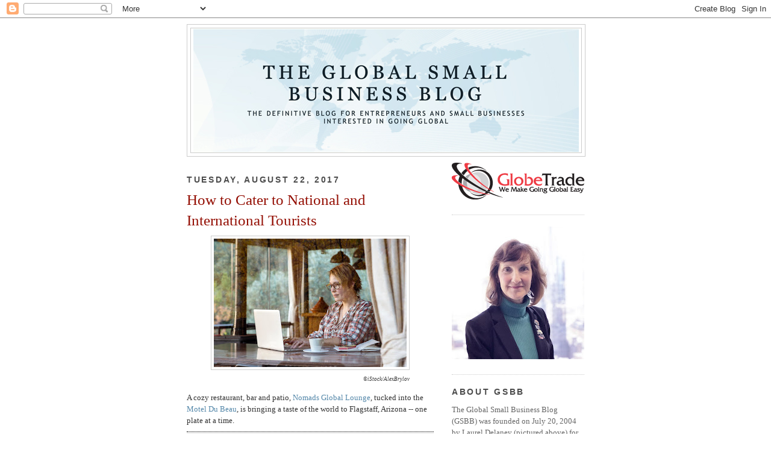

--- FILE ---
content_type: text/html; charset=UTF-8
request_url: https://www.globalsmallbusinessblog.com/2017/08/how-to-cater-to-national-and.html
body_size: 23143
content:
<!DOCTYPE html>
<html dir='ltr' xmlns='http://www.w3.org/1999/xhtml' xmlns:b='http://www.google.com/2005/gml/b' xmlns:data='http://www.google.com/2005/gml/data' xmlns:expr='http://www.google.com/2005/gml/expr'>
<head>
<link href='https://www.blogger.com/static/v1/widgets/2944754296-widget_css_bundle.css' rel='stylesheet' type='text/css'/>
<meta content='text/html; charset=UTF-8' http-equiv='Content-Type'/>
<meta content='blogger' name='generator'/>
<link href='https://www.globalsmallbusinessblog.com/favicon.ico' rel='icon' type='image/x-icon'/>
<link href='https://www.globalsmallbusinessblog.com/2017/08/how-to-cater-to-national-and.html' rel='canonical'/>
<link rel="alternate" type="application/atom+xml" title="The Global Small Business Blog - Atom" href="https://www.globalsmallbusinessblog.com/feeds/posts/default" />
<link rel="alternate" type="application/rss+xml" title="The Global Small Business Blog - RSS" href="https://www.globalsmallbusinessblog.com/feeds/posts/default?alt=rss" />
<link rel="service.post" type="application/atom+xml" title="The Global Small Business Blog - Atom" href="https://www.blogger.com/feeds/7685558/posts/default" />

<link rel="alternate" type="application/atom+xml" title="The Global Small Business Blog - Atom" href="https://www.globalsmallbusinessblog.com/feeds/6349185656569911814/comments/default" />
<!--Can't find substitution for tag [blog.ieCssRetrofitLinks]-->
<link href='https://blogger.googleusercontent.com/img/b/R29vZ2xl/AVvXsEi0HF_kT1lzPFRDZlzRb3jhGjU9w5dVR4rfTBOdPUDSU2LVnk2PrMxDnZnNnfcOloKiu_xpWw_E5LAPRQBCtJ7iJha6SQqAZ7GvcV-7N2KLpIuosN_ODd5nYr-DeXbZM6JxxIuK/s320/HowtoCaterToNationalAndInternationalTourists.jpg' rel='image_src'/>
<meta content='https://www.globalsmallbusinessblog.com/2017/08/how-to-cater-to-national-and.html' property='og:url'/>
<meta content='How to Cater to National and International Tourists' property='og:title'/>
<meta content='  ©iStock/AlexBrylov   A cozy restaurant, bar and patio, Nomads Global Lounge , tucked into the Motel Du Beau , is bringing a taste of the w...' property='og:description'/>
<meta content='https://blogger.googleusercontent.com/img/b/R29vZ2xl/AVvXsEi0HF_kT1lzPFRDZlzRb3jhGjU9w5dVR4rfTBOdPUDSU2LVnk2PrMxDnZnNnfcOloKiu_xpWw_E5LAPRQBCtJ7iJha6SQqAZ7GvcV-7N2KLpIuosN_ODd5nYr-DeXbZM6JxxIuK/w1200-h630-p-k-no-nu/HowtoCaterToNationalAndInternationalTourists.jpg' property='og:image'/>
<title>The Global Small Business Blog: How to Cater to National and International Tourists</title>
<style id='page-skin-1' type='text/css'><!--
/*
-----------------------------------------------
Blogger Template Style
Name:     Minima
Designer: Douglas Bowman
URL:      www.stopdesign.com
Date:     26 Feb 2004
Updated by: Blogger Team
----------------------------------------------- */
/* Variable definitions
====================
<Variable name="bgcolor" description="Page Background Color"
type="color" default="#fff">
<Variable name="textcolor" description="Text Color"
type="color" default="#333">
<Variable name="linkcolor" description="Link Color"
type="color" default="#58a">
<Variable name="pagetitlecolor" description="Blog Title Color"
type="color" default="#666">
<Variable name="descriptioncolor" description="Blog Description Color"
type="color" default="#999">
<Variable name="titlecolor" description="Post Title Color"
type="color" default="#c60">
<Variable name="bordercolor" description="Border Color"
type="color" default="#ccc">
<Variable name="sidebarcolor" description="Sidebar Title Color"
type="color" default="#999">
<Variable name="sidebartextcolor" description="Sidebar Text Color"
type="color" default="#666">
<Variable name="visitedlinkcolor" description="Visited Link Color"
type="color" default="#999">
<Variable name="bodyfont" description="Text Font"
type="font" default="normal normal 100% Georgia, Serif">
<Variable name="headerfont" description="Sidebar Title Font"
type="font"
default="normal normal 78% 'Trebuchet MS',Trebuchet,Arial,Verdana,Sans-serif">
<Variable name="pagetitlefont" description="Blog Title Font"
type="font"
default="normal normal 200% Georgia, Serif">
<Variable name="descriptionfont" description="Blog Description Font"
type="font"
default="normal normal 78% 'Trebuchet MS', Trebuchet, Arial, Verdana, Sans-serif">
<Variable name="postfooterfont" description="Post Footer Font"
type="font"
default="normal normal 78% 'Trebuchet MS', Trebuchet, Arial, Verdana, Sans-serif">
<Variable name="startSide" description="Side where text starts in blog language"
type="automatic" default="left">
<Variable name="endSide" description="Side where text ends in blog language"
type="automatic" default="right">
*/
/* Use this with templates/template-twocol.html */
body {
background:#ffffff;
margin:0;
color:#333333;
font:x-small Georgia Serif;
font-size/* */:/**/small;
font-size: /**/small;
text-align: center;
}
a:link {
color:#5588aa;
text-decoration:none;
}
a:visited {
color:#999999;
text-decoration:none;
}
a:hover {
color:#940f04;
text-decoration:underline;
}
a img {
border-width:0;
}
/* Header
-----------------------------------------------
*/
#header-wrapper {
width:660px;
margin:0 auto 10px;
border:1px solid #cccccc;
}
#header-inner {
background-position: center;
margin-left: auto;
margin-right: auto;
}
#header {
margin: 5px;
border: 1px solid #cccccc;
text-align: center;
color:#15222b;
}
#header h1 {
margin:5px 5px 0;
padding:55px 20px .25em;
line-height:1.2em;
text-transform:uppercase;
letter-spacing:.2em;
font: normal normal 242% Georgia, Serif;
}
#header a {
color:#15222b;
text-decoration:none;
}
#header a:hover {
color:#15222b;
}
#header .description {
margin:0 5px 5px;
padding:0 20px 15px;
max-width:700px;
text-transform:uppercase;
letter-spacing:.2em;
line-height: 1.4em;
font: normal normal 86% 'Trebuchet MS', Trebuchet, Arial, Verdana, Sans-serif;
color: #15222b;
}
#header img {
margin-left: auto;
margin-right: auto;
}
/* Outer-Wrapper
----------------------------------------------- */
#outer-wrapper {
width: 660px;
margin:0 auto;
padding:10px;
text-align:left;
font: normal normal 100% Georgia, Serif;
}
#main-wrapper {
width: 410px;
float: left;
word-wrap: break-word; /* fix for long text breaking sidebar float in IE */
overflow: hidden;     /* fix for long non-text content breaking IE sidebar float */
}
#sidebar-wrapper {
width: 220px;
float: right;
word-wrap: break-word; /* fix for long text breaking sidebar float in IE */
overflow: hidden;      /* fix for long non-text content breaking IE sidebar float */
}
/* Headings
----------------------------------------------- */
h2 {
margin:1.5em 0 .75em;
font:normal bold 104% 'Trebuchet MS',Trebuchet,Arial,Verdana,Sans-serif;
line-height: 1.4em;
text-transform:uppercase;
letter-spacing:.2em;
color:#4c4c4c;
}
/* Posts
-----------------------------------------------
*/
h2.date-header {
margin:1.5em 0 .5em;
}
.post {
margin:.5em 0 1.5em;
border-bottom:1px dotted #cccccc;
padding-bottom:1.5em;
line-height:1.5em;
}
.post h3 {
margin:.25em 0 0;
padding:0 0 4px;
font-size:190%;
font-weight:bold;
line-height:1.4em;
color:#940f04;
}
.post h3 a, .post h3 a:visited, .post h3 strong {
display:block;
text-decoration:none;
color:#940f04;
font-weight:normal;
}
.post h3 strong, .post h3 a:hover {
color:#333333;
}
.post p {
margin:0 0 .75em;
line-height:1.6em;
}
.post-footer {
margin: .75em 0;
color:#4c4c4c;
text-transform:uppercase;
letter-spacing:.1em;
font: normal bold 78% 'Trebuchet MS', Trebuchet, Arial, Verdana, Sans-serif;
line-height: 1.4em;
}
.post-footer2 {
margin: .75em 0;
color:#4c4c4c;
text-transform:none;
letter-spacing:.1em;
font: normal bold 78% 'Trebuchet MS', Trebuchet, Arial, Verdana, Sans-serif;
line-height: 1.4em;
}
.comment-link {
margin-left:.6em;
}
.post img {
padding:4px;
border:1px solid #cccccc;
}
.post blockquote {
background:#F2F2F2;
margin:.75em 0;
border:1px dotted #000;
border-width:1px 0;
padding:5px 15px;
color:#333333;
font:x-small Georgia Serif;
font-size/* */:/**/small;
font-size: /**/small;
text-align: left;
line-height:1.5em;
}
.post blockquote p {
margin:.5em 0;
}
/* Comments
----------------------------------------------- */
#comments h4 {
margin:1em 0;
font-weight: bold;
line-height: 1.4em;
text-transform:uppercase;
letter-spacing:.2em;
color: #4c4c4c;
}
#comments-block {
margin:1em 0 1.5em;
line-height:1.6em;
}
#comments-block .comment-author {
margin:.5em 0;
}
#comments-block .comment-body {
margin:.25em 0 0;
}
#comments-block .comment-footer {
margin:-.25em 0 2em;
line-height: 1.4em;
text-transform:uppercase;
letter-spacing:.1em;
}
#comments-block .comment-body p {
margin:0 0 .75em;
}
.deleted-comment {
font-style:italic;
color:gray;
}
#blog-pager-newer-link {
float: left;
}
#blog-pager-older-link {
float: right;
}
#blog-pager {
text-align: center;
}
.feed-links {
clear: both;
line-height: 2.5em;
}
/* Sidebar Content
----------------------------------------------- */
.sidebar {
color: #666666;
line-height: 1.5em;
}
.sidebar ul {
list-style:none;
margin:0 0 0;
padding:0 0 0;
}
.sidebar li {
margin:0;
padding-top:0;
padding-right:0;
padding-bottom:.25em;
padding-left:15px;
text-indent:-15px;
line-height:1.5em;
}
.sidebar .widget, .main .widget {
border-bottom:1px dotted #cccccc;
margin:0 0 1.5em;
padding:0 0 1.5em;
}
.main .Blog {
border-bottom-width: 0;
}
/* Profile
----------------------------------------------- */
.profile-img {
float: left;
margin-top: 0;
margin-right: 5px;
margin-bottom: 5px;
margin-left: 0;
padding: 4px;
border: 1px solid #cccccc;
}
.profile-data {
margin:0;
text-transform:uppercase;
letter-spacing:.1em;
font: normal bold 78% 'Trebuchet MS', Trebuchet, Arial, Verdana, Sans-serif;
color: #4c4c4c;
font-weight: bold;
line-height: 1.6em;
}
.profile-datablock {
margin:.5em 0 .5em;
}
.profile-textblock {
margin: 0.5em 0;
line-height: 1.6em;
}
.profile-link {
font: normal bold 78% 'Trebuchet MS', Trebuchet, Arial, Verdana, Sans-serif;
text-transform: uppercase;
letter-spacing: .1em;
}
/* Footer
----------------------------------------------- */
#footer {
width:660px;
clear:both;
margin:0 auto;
padding-top:15px;
line-height: 1.6em;
text-transform:uppercase;
letter-spacing:.1em;
text-align: center;
}
.profile-name-link
{
background-image:none !important;
padding-left:0px;
}
--></style>
<link href='https://www.blogger.com/dyn-css/authorization.css?targetBlogID=7685558&amp;zx=914ddbc8-21de-4599-8618-3601b4b77d2f' media='none' onload='if(media!=&#39;all&#39;)media=&#39;all&#39;' rel='stylesheet'/><noscript><link href='https://www.blogger.com/dyn-css/authorization.css?targetBlogID=7685558&amp;zx=914ddbc8-21de-4599-8618-3601b4b77d2f' rel='stylesheet'/></noscript>
<meta name='google-adsense-platform-account' content='ca-host-pub-1556223355139109'/>
<meta name='google-adsense-platform-domain' content='blogspot.com'/>

</head>
<body>
<div class='navbar section' id='navbar'><div class='widget Navbar' data-version='1' id='Navbar1'><script type="text/javascript">
    function setAttributeOnload(object, attribute, val) {
      if(window.addEventListener) {
        window.addEventListener('load',
          function(){ object[attribute] = val; }, false);
      } else {
        window.attachEvent('onload', function(){ object[attribute] = val; });
      }
    }
  </script>
<div id="navbar-iframe-container"></div>
<script type="text/javascript" src="https://apis.google.com/js/platform.js"></script>
<script type="text/javascript">
      gapi.load("gapi.iframes:gapi.iframes.style.bubble", function() {
        if (gapi.iframes && gapi.iframes.getContext) {
          gapi.iframes.getContext().openChild({
              url: 'https://www.blogger.com/navbar/7685558?po\x3d6349185656569911814\x26origin\x3dhttps://www.globalsmallbusinessblog.com',
              where: document.getElementById("navbar-iframe-container"),
              id: "navbar-iframe"
          });
        }
      });
    </script><script type="text/javascript">
(function() {
var script = document.createElement('script');
script.type = 'text/javascript';
script.src = '//pagead2.googlesyndication.com/pagead/js/google_top_exp.js';
var head = document.getElementsByTagName('head')[0];
if (head) {
head.appendChild(script);
}})();
</script>
</div></div>
<div id='outer-wrapper'><div id='wrap2'>
<!-- skip links for text browsers -->
<span id='skiplinks' style='display:none;'>
<a href='#main'>skip to main </a> |
      <a href='#sidebar'>skip to sidebar</a>
</span>
<div id='header-wrapper'>
<div class='header section' id='header'><div class='widget Header' data-version='1' id='Header1'>
<div id='header-inner'>
<a href='https://www.globalsmallbusinessblog.com/' style='display: block'>
<img alt='The Global Small Business Blog' height='206px; ' id='Header1_headerimg' src='https://blogger.googleusercontent.com/img/a/AVvXsEgWXK1j71YZUL_phUTcWud8xjttuBKuPougLdregVM6_WXoDHuyVEPFZE-JikUcOKjX9YYZjRM4-hi6AxhuJwEK1XmSqjOZnoGUb2moLMhCJ9Wo4h5RqIStqLGnGrlPzrHA2LAMzW3f7mB1WTb4pO1_kwxzVklkT1IK81vw18l_6PKplVSzdOPb=s640' style='display: block' width='640px; '/>
</a>
</div>
</div></div>
</div>
<div id='content-wrapper'>
<div id='crosscol-wrapper' style='text-align:center'>
<div class='crosscol no-items section' id='crosscol'></div>
</div>
<div id='main-wrapper'>
<div class='main section' id='main'><div class='widget Blog' data-version='1' id='Blog1'>
<div class='blog-posts hfeed'>

          <div class="date-outer">
        
<h2 class='date-header'><span>Tuesday, August 22, 2017</span></h2>

          <div class="date-posts">
        
<div class='post-outer'>
<div class='post hentry'>
<a name='6349185656569911814'></a>
<h3 class='post-title entry-title'>
<a href='https://www.globalsmallbusinessblog.com/2017/08/how-to-cater-to-national-and.html'>How to Cater to National and International Tourists</a>
</h3>
<div class='post-header'>
<div class='post-header-line-1'></div>
</div>
<div class='post-body entry-content'>
<table align="center" cellpadding="0" cellspacing="0" class="tr-caption-container" style="margin-left: auto; margin-right: auto; text-align: center;"><tbody>
<tr><td style="text-align: center;"><a href="https://blogger.googleusercontent.com/img/b/R29vZ2xl/AVvXsEi0HF_kT1lzPFRDZlzRb3jhGjU9w5dVR4rfTBOdPUDSU2LVnk2PrMxDnZnNnfcOloKiu_xpWw_E5LAPRQBCtJ7iJha6SQqAZ7GvcV-7N2KLpIuosN_ODd5nYr-DeXbZM6JxxIuK/s1600/HowtoCaterToNationalAndInternationalTourists.jpg" imageanchor="1" style="margin-left: auto; margin-right: auto;"><img border="0" data-original-height="836" data-original-width="1254" height="213" src="https://blogger.googleusercontent.com/img/b/R29vZ2xl/AVvXsEi0HF_kT1lzPFRDZlzRb3jhGjU9w5dVR4rfTBOdPUDSU2LVnk2PrMxDnZnNnfcOloKiu_xpWw_E5LAPRQBCtJ7iJha6SQqAZ7GvcV-7N2KLpIuosN_ODd5nYr-DeXbZM6JxxIuK/s320/HowtoCaterToNationalAndInternationalTourists.jpg" width="320" /></a></td></tr>
<tr><td class="tr-caption" style="text-align: right;"><i><span style="font-size: xx-small;">&#169;iStock/AlexBrylov</span></i></td></tr>
</tbody></table>
A cozy restaurant, bar and patio, <a href="https://www.modubeau.com/nomads-global-lounge" target="_blank">Nomads Global Lounge</a>, tucked into the <a href="https://www.modubeau.com/" target="_blank">Motel Du Beau</a>, is bringing a taste of the world to Flagstaff, Arizona -- one plate at a time.<br />
<blockquote class="tr_bq">
The idea for the name of the lounge came from the globe-shaped fire pit, which they first saw online. The name comes from a combined the idea of the nomadic world traveler and the image of a world globe. The globe theme can be seen in the porch lights, door and even the wrought iron railing enclosing the patio of the lounge.</blockquote>
That's how you cater to a national and international tourist audience. &nbsp;You make a place warm and cozy with a world theme.<br />
<br />
<a href="http://azdailysun.com/business/local/nomads-global-lounge-providing-a-taste-of-the-world/article_833adb69-1bb9-52ef-ac15-9b2a1fc1a4f3.html" target="_blank">Read more ...</a>
<div style='clear: both;'></div>
</div>
<div class='post-footer'>
<div class='post-footer-line post-footer-line-1'><div class='post-share-buttons'>
<a class='goog-inline-block share-button sb-email' href='https://www.blogger.com/share-post.g?blogID=7685558&postID=6349185656569911814&target=email' target='_blank' title='Email This'><span class='share-button-link-text'>Email This</span></a><a class='goog-inline-block share-button sb-blog' href='https://www.blogger.com/share-post.g?blogID=7685558&postID=6349185656569911814&target=blog' onclick='window.open(this.href, "_blank", "height=270,width=475"); return false;' target='_blank' title='BlogThis!'><span class='share-button-link-text'>BlogThis!</span></a><a class='goog-inline-block share-button sb-twitter' href='https://www.blogger.com/share-post.g?blogID=7685558&postID=6349185656569911814&target=twitter' target='_blank' title='Share to X'><span class='share-button-link-text'>Share to X</span></a><a class='goog-inline-block share-button sb-facebook' href='https://www.blogger.com/share-post.g?blogID=7685558&postID=6349185656569911814&target=facebook' onclick='window.open(this.href, "_blank", "height=430,width=640"); return false;' target='_blank' title='Share to Facebook'><span class='share-button-link-text'>Share to Facebook</span></a><a class='goog-inline-block share-button sb-pinterest' href='https://www.blogger.com/share-post.g?blogID=7685558&postID=6349185656569911814&target=pinterest' target='_blank' title='Share to Pinterest'><span class='share-button-link-text'>Share to Pinterest</span></a>
</div>
<span class='post-icons'>
<span class='item-action'>
<a href='https://www.blogger.com/email-post/7685558/6349185656569911814' title='Email Post'>
<img alt="" class="icon-action" height="13" src="//img1.blogblog.com/img/icon18_email.gif" width="18">
</a>
</span>
</span>
<span class='post-labels'>
Labels:
<a href='https://www.globalsmallbusinessblog.com/search/label/globe-shaped%20fire%20pit' rel='tag'>globe-shaped fire pit</a>,
<a href='https://www.globalsmallbusinessblog.com/search/label/international%20tourists' rel='tag'>international tourists</a>,
<a href='https://www.globalsmallbusinessblog.com/search/label/Motel%20Du%20Beau' rel='tag'>Motel Du Beau</a>,
<a href='https://www.globalsmallbusinessblog.com/search/label/nomadic%20world%20traveler' rel='tag'>nomadic world traveler</a>,
<a href='https://www.globalsmallbusinessblog.com/search/label/Nomads%20Global%20Lounge' rel='tag'>Nomads Global Lounge</a>
</span>
</div>
<div class='post-footer-line post-footer-line-2'></div>
<div class='post-footer-line post-footer-line-3'><span class='post-author vcard'>
Posted by
<span class='fn'>Laurel Delaney</span>
</span>
<span class='post-timestamp'>
at
<a class='timestamp-link' href='https://www.globalsmallbusinessblog.com/2017/08/how-to-cater-to-national-and.html' rel='bookmark' title='permanent link'><abbr class='published' title='2017-08-22T07:42:00-05:00'>8/22/2017 07:42:00 AM</abbr></a>
</span>
<span class='post-comment-link'>
</span>
</div>
</div>
</div>
<div class='comments' id='comments'>
<a name='comments'></a>
<h4>No comments:</h4>
<div id='Blog1_comments-block-wrapper'>
<dl class='avatar-comment-indent' id='comments-block'>
</dl>
</div>
<p class='comment-footer'>
<a href='https://www.blogger.com/comment/fullpage/post/7685558/6349185656569911814' onclick='javascript:window.open(this.href, "bloggerPopup", "toolbar=0,location=0,statusbar=1,menubar=0,scrollbars=yes,width=640,height=500"); return false;'>Post a Comment</a>
</p>
</div>
</div>

        </div></div>
      
</div>
<div class='blog-pager' id='blog-pager'>
<span id='blog-pager-newer-link'>
<a class='blog-pager-newer-link' href='https://www.globalsmallbusinessblog.com/2017/08/is-it-time-to-scale-globally.html' id='Blog1_blog-pager-newer-link' title='Newer Post'>Newer Post</a>
</span>
<span id='blog-pager-older-link'>
<a class='blog-pager-older-link' href='https://www.globalsmallbusinessblog.com/2017/08/today-in-global-small-business-best.html' id='Blog1_blog-pager-older-link' title='Older Post'>Older Post</a>
</span>
<a class='home-link' href='https://www.globalsmallbusinessblog.com/'>Home</a>
</div>
<div class='clear'></div>
<div class='post-feeds'>
<div class='feed-links'>
Subscribe to:
<a class='feed-link' href='https://www.globalsmallbusinessblog.com/feeds/6349185656569911814/comments/default' target='_blank' type='application/atom+xml'>Post Comments (Atom)</a>
</div>
</div>
</div></div>
</div>
<div id='sidebar-wrapper'>
<div class='sidebar section' id='sidebar'><div class='widget Image' data-version='1' id='Image1'>
<div class='widget-content'>
<a href='http://www.globetrade.com'>
<img alt='' height='61' id='Image1_img' src='https://blogger.googleusercontent.com/img/b/R29vZ2xl/AVvXsEgmiMIYCdB6-9CTM-_QRWzoawOhA3AY0dz5_hTkoDKX3kjUn_UQI1TUjvqzWKYql8vmtaHgWiygIt4KrO5qXGdyYtrshjwnIaf_YhVej8Ua5FRVWgdTLymkrJzhPmUp5SGvWv6wrA/s220/gt_logo.png' width='220'/>
</a>
<br/>
</div>
<div class='clear'></div>
</div><div class='widget Image' data-version='1' id='Image12'>
<div class='widget-content'>
<a href='https://www.globetrade.com'>
<img alt='' height='220' id='Image12_img' src='https://blogger.googleusercontent.com/img/b/R29vZ2xl/AVvXsEhsYN0ZjpxF9jFlA2TPaMRjlurDV-RRsD3WPGzqJlgxXmdxXzRLKP1wh0o5GPUwqo6CEnLahcRt3BPH7tGnYXzlDB_u0Zc1xqW1SJc-8RtGh1_NCdn21hMo7hZKCh-35iokX4cm/s220/LaurelJDelaney2020.jpg' width='220'/>
</a>
<br/>
</div>
<div class='clear'></div>
</div><div class='widget Text' data-version='1' id='Text1'>
<h2 class='title'>ABOUT GSBB</h2>
<div class='widget-content'>
The Global Small Business Blog (GSBB) was  founded on July 20, 2004 by Laurel Delaney (pictured above) for the purpose of  helping entrepreneurs and small businesses expand their businesses  internationally.  It is ranked <b>No. 1</b> in the world for entrepreneurs and small businesses interested in going global. <a href="http://www.globetrade.com/whoweare.htm" target="_blank">Learn more about Laurel</a> <a href="http://www.globetrade.com/" target="_blank">and visit her company GlobeTrade.com.</a>
</div>
<div class='clear'></div>
</div><div class='widget Text' data-version='1' id='Text7'>
<h2 class='title'>CONTACT US</h2>
<div class='widget-content'>
<li><a href="mailto:ldelaney@globetrade.com">Email Laurel Delaney</a></li>Call 773-381-1700 or 773-576-6403<br /><li><a href="mailto:ldelaney@globetrade.com">Ask About a "Sponsored Post"</a></li><li><a href="mailto:ldelaney@globetrade.com">Send Us Your Global Small Business News</a></li>
</div>
<div class='clear'></div>
</div><div class='widget LinkList' data-version='1' id='LinkList2'>
<h2>Connect</h2>
<div class='widget-content'>
<ul>
<li><a href='https://www.linkedin.com/groups/6518842'>Exporting Guide Group (MOOD)</a></li>
<li><a href='http://www.facebook.com/people/Laurel_Delaney/711781072'>Facebook</a></li>
<li><a href='http://instagram.com/LaurelDelaney/'>Instagram</a></li>
<li><a href='http://www.linkedin.com/in/laureldelaney'>LinkedIn</a></li>
<li><a href='http://pinterest.com/laureldelaney/pins/'>Pinterest</a></li>
<li><a href='https://bsky.app/profile/laureldelaney.bsky.social'>Bluesky</a></li>
<li><a href='http://twitter.com/laureldelaney'>X (formerly Twitter)</a></li>
<li><a href='https://www.linkedin.com/groups/8470274'>Women Entrepreneurs Grow Global&#174; (wegg&#174;)</a></li>
<li><a href='https://womenentrepreneursgrowglobal.org/club-wegg/'>Club wegg&#174;</a></li>
<li><a href='https://womenentrepreneursgrowglobal.org/club-wegg/cohorts/'>Join a wegg&#174; Cohort with Laurel Delaney</a></li>
</ul>
<div class='clear'></div>
</div>
</div><div class='widget Subscribe' data-version='1' id='Subscribe1'>
<div style='white-space:nowrap'>
<h2 class='title'>Subscribe For Free</h2>
<div class='widget-content'>
<div class='subscribe-wrapper subscribe-type-POST'>
<div class='subscribe expanded subscribe-type-POST' id='SW_READER_LIST_Subscribe1POST' style='display:none;'>
<div class='top'>
<span class='inner' onclick='return(_SW_toggleReaderList(event, "Subscribe1POST"));'>
<img class='subscribe-dropdown-arrow' src='https://resources.blogblog.com/img/widgets/arrow_dropdown.gif'/>
<img align='absmiddle' alt='' border='0' class='feed-icon' src='https://resources.blogblog.com/img/icon_feed12.png'/>
Posts
</span>
<div class='feed-reader-links'>
<a class='feed-reader-link' href='https://www.netvibes.com/subscribe.php?url=https%3A%2F%2Fwww.globalsmallbusinessblog.com%2Ffeeds%2Fposts%2Fdefault' target='_blank'>
<img src='https://resources.blogblog.com/img/widgets/subscribe-netvibes.png'/>
</a>
<a class='feed-reader-link' href='https://add.my.yahoo.com/content?url=https%3A%2F%2Fwww.globalsmallbusinessblog.com%2Ffeeds%2Fposts%2Fdefault' target='_blank'>
<img src='https://resources.blogblog.com/img/widgets/subscribe-yahoo.png'/>
</a>
<a class='feed-reader-link' href='https://www.globalsmallbusinessblog.com/feeds/posts/default' target='_blank'>
<img align='absmiddle' class='feed-icon' src='https://resources.blogblog.com/img/icon_feed12.png'/>
                  Atom
                </a>
</div>
</div>
<div class='bottom'></div>
</div>
<div class='subscribe' id='SW_READER_LIST_CLOSED_Subscribe1POST' onclick='return(_SW_toggleReaderList(event, "Subscribe1POST"));'>
<div class='top'>
<span class='inner'>
<img class='subscribe-dropdown-arrow' src='https://resources.blogblog.com/img/widgets/arrow_dropdown.gif'/>
<span onclick='return(_SW_toggleReaderList(event, "Subscribe1POST"));'>
<img align='absmiddle' alt='' border='0' class='feed-icon' src='https://resources.blogblog.com/img/icon_feed12.png'/>
Posts
</span>
</span>
</div>
<div class='bottom'></div>
</div>
</div>
<div class='subscribe-wrapper subscribe-type-PER_POST'>
<div class='subscribe expanded subscribe-type-PER_POST' id='SW_READER_LIST_Subscribe1PER_POST' style='display:none;'>
<div class='top'>
<span class='inner' onclick='return(_SW_toggleReaderList(event, "Subscribe1PER_POST"));'>
<img class='subscribe-dropdown-arrow' src='https://resources.blogblog.com/img/widgets/arrow_dropdown.gif'/>
<img align='absmiddle' alt='' border='0' class='feed-icon' src='https://resources.blogblog.com/img/icon_feed12.png'/>
Comments
</span>
<div class='feed-reader-links'>
<a class='feed-reader-link' href='https://www.netvibes.com/subscribe.php?url=https%3A%2F%2Fwww.globalsmallbusinessblog.com%2Ffeeds%2F6349185656569911814%2Fcomments%2Fdefault' target='_blank'>
<img src='https://resources.blogblog.com/img/widgets/subscribe-netvibes.png'/>
</a>
<a class='feed-reader-link' href='https://add.my.yahoo.com/content?url=https%3A%2F%2Fwww.globalsmallbusinessblog.com%2Ffeeds%2F6349185656569911814%2Fcomments%2Fdefault' target='_blank'>
<img src='https://resources.blogblog.com/img/widgets/subscribe-yahoo.png'/>
</a>
<a class='feed-reader-link' href='https://www.globalsmallbusinessblog.com/feeds/6349185656569911814/comments/default' target='_blank'>
<img align='absmiddle' class='feed-icon' src='https://resources.blogblog.com/img/icon_feed12.png'/>
                  Atom
                </a>
</div>
</div>
<div class='bottom'></div>
</div>
<div class='subscribe' id='SW_READER_LIST_CLOSED_Subscribe1PER_POST' onclick='return(_SW_toggleReaderList(event, "Subscribe1PER_POST"));'>
<div class='top'>
<span class='inner'>
<img class='subscribe-dropdown-arrow' src='https://resources.blogblog.com/img/widgets/arrow_dropdown.gif'/>
<span onclick='return(_SW_toggleReaderList(event, "Subscribe1PER_POST"));'>
<img align='absmiddle' alt='' border='0' class='feed-icon' src='https://resources.blogblog.com/img/icon_feed12.png'/>
Comments
</span>
</span>
</div>
<div class='bottom'></div>
</div>
</div>
<div style='clear:both'></div>
</div>
</div>
<div class='clear'></div>
</div><div class='widget Image' data-version='1' id='Image14'>
<h2>How to MacGyver Your First Export</h2>
<div class='widget-content'>
<a href='https://app.box.com/s/cse07nf1szymbm9welgtn3wryj4vzb5y'>
<img alt='How to MacGyver Your First Export' height='69' id='Image14_img' src='https://blogger.googleusercontent.com/img/b/R29vZ2xl/AVvXsEjwgDc8-jvtffMmPT9k6lklCDrNEY3SsAxxNVB60pTqlMk0cAS2pZMPTvmpWsLlC8hS4KX4G6yv-PSbMqaPSUWQlievK_ON_6lhNkn7X6oHZzP8QticMZQt0ShqNseaaB_M8ggo/s220/MacGyverYourFirstExport5.27.20.png' width='220'/>
</a>
<br/>
</div>
<div class='clear'></div>
</div><div class='widget Image' data-version='1' id='Image11'>
<h2>Feature Article</h2>
<div class='widget-content'>
<a href='https://www.godaddy.com/garage/tips-to-grow-global-business/'>
<img alt='Feature Article' height='79' id='Image11_img' src='https://blogger.googleusercontent.com/img/b/R29vZ2xl/AVvXsEgQjU2kW9YfuH0m5_IjH0rsPwgGm0PKgeyzpVrSyV7EkpcbAHDMQnVVzq_LJFV2l3BTIxJo2g5m5ud8fAFhepPYLApcYRWVg9-tNNclEMOQHCSauticUBlXacHNHNMFwXjuR0gj/s220/Screen+Shot+2022-01-02+at+2.09.23+PM.png' width='220'/>
</a>
<br/>
</div>
<div class='clear'></div>
</div><div class='widget Image' data-version='1' id='Image8'>
<h2>10th Annual Global Small Business Forum (10/24/25)</h2>
<div class='widget-content'>
<a href='http://globalsmallbusinessforum.com'>
<img alt='10th Annual Global Small Business Forum (10/24/25)' height='184' id='Image8_img' src='https://blogger.googleusercontent.com/img/a/AVvXsEi2ZJ7edqtkBYbh9LKURB-sU8W1gipVArv8ksWawp8_9Lb2r1yIXYx6HzwUzKAz_sSzX2nqKET07Vww2hnx6me4liQQyuWmXS0OETOou7s4frPaD_cFjQ34_8SUd4HZe0xdQ-BFYAhZ7TNVgPDXtN2kphBr88nuQhBfNE3SDAUfScH99pHVB-OT=s220' width='220'/>
</a>
<br/>
</div>
<div class='clear'></div>
</div><div class='widget Translate' data-version='1' id='Translate1'>
<h2 class='title'>Translate Blog!</h2>
<div id='google_translate_element'></div>
<script>
    function googleTranslateElementInit() {
      new google.translate.TranslateElement({
        pageLanguage: 'en',
        autoDisplay: 'true',
        layout: google.translate.TranslateElement.InlineLayout.VERTICAL
      }, 'google_translate_element');
    }
  </script>
<script src='//translate.google.com/translate_a/element.js?cb=googleTranslateElementInit'></script>
<div class='clear'></div>
</div><div class='widget Image' data-version='1' id='Image5'>
<h2>Five Star Reviews on Exporting Books!</h2>
<div class='widget-content'>
<a href='https://exportingguide.com'>
<img alt='Five Star Reviews on Exporting Books!' height='66' id='Image5_img' src='https://blogger.googleusercontent.com/img/b/R29vZ2xl/AVvXsEjw-sMCbAT2q1J_Nji-LihMLZbf8b9kPaquhXWp9m4r9Hgc1-wmpXAB77iVv1DCb2UfNRp5WbgTqI4F4Agwlf42CiDFKRmf0G24J4gY4xNF8ov5RytC25VSdrQEC_2o42MW8kvlxQ/s220/177042407.jpg' width='220'/>
</a>
<br/>
</div>
<div class='clear'></div>
</div><div class='widget Image' data-version='1' id='Image10'>
<h2>2nd Edition Available NOW (2016) and endorsed by Jim Collins!</h2>
<div class='widget-content'>
<a href='https://amzn.to/2X0SQ1y'>
<img alt='2nd Edition Available NOW (2016) and endorsed by Jim Collins!' height='334' id='Image10_img' src='https://blogger.googleusercontent.com/img/b/R29vZ2xl/AVvXsEg_8fu2DeeSb0a88uzFUt38pkWwRnwbU5-a5R7ZQVHOx-SEjvdgmfvESTGSjaRxI9eO_S4pJ-r9qFxgOHDOZbYvmHCjSkKfDj5bi62oPlg6CFTal57tMfnleEE1oIw-B5s2UA2M/s1600/ExportBook2016HiResFINAL.jpg' width='220'/>
</a>
<br/>
<span class='caption'>"Good to Great" best-selling author Jim Collins says, "Laurel Delaney writes in a tremendous spirit of service to entrepreneurial and small business leaders navigating the opportunities of globalization. Whether leading a fresh startup, a small business, or an entrepreneurial growth company seeking greatness, the question of whether&#8213;and how&#8213;to go global must be addressed. Delaney shows yet again her passionate dedication to serving her readers with deeply practical guidance.&#8221;</span>
</div>
<div class='clear'></div>
</div><div class='widget Image' data-version='1' id='Image6'>
<h2>Lite Version</h2>
<div class='widget-content'>
<a href='http://www.amazon.com/Exporting-Essentials-Products-Services-Successfully/dp/1484208366'>
<img alt='Lite Version' height='330' id='Image6_img' src='https://blogger.googleusercontent.com/img/b/R29vZ2xl/AVvXsEids5Ix6zUl26Et5b1gE4hSr46vduBjFg7pPv-RB_Gj6tgyZKvqs-oSRtUv_a2Lm8RaGD44lphMo95Yv6oMmPXT_aPWuIfIKTCQvv5bfGyx-RWXqEmzS9Acjo2g8qhWlx_lk5CydQ/s1600/9781484208366.jpg' width='220'/>
</a>
<br/>
</div>
<div class='clear'></div>
</div><div class='widget Image' data-version='1' id='Image3'>
<h2>1st Edition (2014)</h2>
<div class='widget-content'>
<a href='https://amzn.to/2Q4j2Hh'>
<img alt='1st Edition (2014)' height='330' id='Image3_img' src='https://blogger.googleusercontent.com/img/b/R29vZ2xl/AVvXsEg6MkcPqMQ8gmuhifRocokPVDyRSasdGngFq6Hr_De8VjCKHdTguRhyZfFz5oPhlU3NuYq4a8AbYK4Art0rGDg2rKn4K2DvfSF7umtB8_icdd9krCQu9cYrNkWpZFzZF96MtxdfMQ/s660/ExportBookbyLaurelDelaney.jpg' width='220'/>
</a>
<br/>
</div>
<div class='clear'></div>
</div><div class='widget LinkList' data-version='1' id='LinkList6'>
<h2>Praise for "Exporting" Books!</h2>
<div class='widget-content'>
<ul>
<li><a href='http://www.forbes.com/sites/geristengel/2017/01/25/how-exporting-can-improve-your-bottom-line/#2e370787308c'>How Exporting Can Improve Your Bottom Line (Forbes, 1/25/17)</a></li>
<li><a href='http://www.huffingtonpost.com/melinda-emerson/10-sizzling-summer-readin_b_5526588.html'>10 Sizzling Summer Reading Picks to Grow Your Small Business (Huffington Post, 6/25/14)</a></li>
<li><a href='http://online.wsj.com/news/articles/SB10001424052702304071004579407220698124690'>The Cost of Expanding Overseas (The Wall Street Journal, 2/26/14)</a></li>
<li><a href='http://www.sbecouncil.org/2014/02/11/business-success-strategies-qa-with-laurel-delaney-going-global-for-small-business-growth/'>Business Success Strategies Q&A with Laurel Delaney:  Going Global for Business Growth (SBE Council, 2/11/14)</a></li>
<li><a href='http://www.smallbizdaily.com/15175/book-review-exporting-definitive-guide-selling-abroad-profitably/'>Book Review:  Exporting:  The Definitive Guide to Selling Abroad Profitably (Small Biz Daily, 2/3/14)</a></li>
<li><a href='http://www.usatoday.com/story/money/columnist/strauss/2014/02/02/every-business-needs-a-richard-sherman/5164385/'>Every Business Needs a Richard Sherman [and "Exporting" book] (USA Today, 2/3/14)</a></li>
<li><a href='http://www.smallbizlabs.com/2014/01/book-review-exporting-the-definitive-guide-to-selling-abroad-profitably.html'>Book Review:  Exporting - The Definitive Guide to Selling Abroad Profitably (Small Business Labs, 1/23/14)</a></li>
<li><a href='http://thestoryexchange.org/women-good-global/'>Why Women Are Particularly Good at Going Global (The Story Exchange, 1/22/14)</a></li>
<li><a href='http://thestoryexchange.org/resources-women-business-owners-export/'>Resources For Women Business Owners Who Export (The Story Exchange, 1/21/14)</a></li>
<li><a href='http://thestoryexchange.org/time-women-world/'>It's Time for Women to Take on the World (The Story Exchange, 1/20/14)</a></li>
<li><a href='http://www.globalbydesign.com/2014/01/20/how-to-succeed-at-exporting-a-qa-with-laurel-delaney/'>How to Succeed at Exporting:  a Q&A with Laurel Delaney (Global By Design, 1/20/14)</a></li>
<li><a href='https://www.bloomberg.com/news/articles/2013-12-03/what-u-dot-s-dot-entrepreneurs-should-know-about-exporting-now'>What U.S. Entrepreneurs Should Know About Exporting Now (Businessweek, 12/3/13)</a></li>
</ul>
<div class='clear'></div>
</div>
</div><div class='widget Image' data-version='1' id='Image13'>
<h2>Interview (Radio)</h2>
<div class='widget-content'>
<a href='https://www.smallbusinessadvocate.com/small-business-experts/laurel-delaney-394'>
<img alt='Interview (Radio)' height='93' id='Image13_img' src='https://blogger.googleusercontent.com/img/b/R29vZ2xl/AVvXsEg0HxIRV6Mmde4JYUhxLC9R7V1r80wN2I2ZOYf1XIHEjfwTztf7L7Nhn1LFQVL7b-NmVAvzXtBOjrn3g3UG0-FJVnWm_2pM086Q1h9LniBfVfgwtVqw0uDILtAWOnUM3NKEu94x/s1600/JimBlasingameLOGO.png' width='220'/>
</a>
<br/>
</div>
<div class='clear'></div>
</div><div class='widget FeaturedPost' data-version='1' id='FeaturedPost1'>
<h2 class='title'>Featured Post</h2>
<div class='post-summary'>
<h3><a href='https://www.globalsmallbusinessblog.com/2015/11/introducing-no-1-nonprofit-for-women.html'>Introducing the No. 1 Nonprofit for Women Business Owners Who Want to Export</a></h3>
<img class='image' src='https://blogger.googleusercontent.com/img/b/R29vZ2xl/AVvXsEiXQSD3jyU2qdqM3IxndbOS_GAvB4wdmWpBnDOjXDHhMb18ePzZvfYzbxtjZS6r0LGI9hqIbwwNMgo5YG1cbAw6UfwNHaIGDcPFIdD3Raq5gPqV1L6iyZRPhlfPBHCuJzGdBIM-/s320/wegg_sq_1_color.png'/>
</div>
<style type='text/css'>
    .image {
      width: 100%;
    }
  </style>
<div class='clear'></div>
</div><div class='widget HTML' data-version='1' id='HTML6'>
<h2 class='title'>Free eBook (goal: 100,000 readers by 12/31/22)!</h2>
<div class='widget-content'>
<p></p><div align="center"><br /><a href="http://www.scribd.com/doc/33748091/Entrepreneurial-Obsession-13-ways-to-create-a-brighter-future-for-your-business" target="_blank" title="Entrepreneurial Obsession eBook by Laurel Delaney, GlobeTrade.com"><img alt="EntrepreneurialObsessionDelaney143x98" height="101" src="https://lh3.googleusercontent.com/blogger_img_proxy/AEn0k_ujYBWHDLId_v9OP9FlCIfvmdHdI4jBSSj64Lf7iWW30WJz9z_Y49pWN1KoJmTSjECV5VYoYyFXarCviS_evBvXVMT1EuXBLyGknmnKsBwhUrMXylwzXeT954vfJAzB32anTA=s0-d" width="146"></a></div>
</div>
<div class='clear'></div>
</div><div class='widget Image' data-version='1' id='Image4'>
<h2>Diversity Holiday Calendar 2025</h2>
<div class='widget-content'>
<a href='https://seramount.com/wp-content/uploads/2024/12/Seramount-Diversity-Holiday-Calendar-2025.pdf'>
<img alt='Diversity Holiday Calendar 2025' height='220' id='Image4_img' src='https://blogger.googleusercontent.com/img/a/AVvXsEhdnb7s1NBxycAkLmD7WAIknO2W9cmYVFRj4puJssQo1cpP0gfFcMUVfzEpSpyuqH-xyyYV89O7d1TPjVxXLzXXgmJA4Nix_QBUEBEhj9hqEhBOdzcRM4v8oyyqvyg9CQ09ZkehZB6lHlZMccTaDqxupntWj1_6W59yKKdJ5JdrIPRWWePVK1TM=s220' width='220'/>
</a>
<br/>
</div>
<div class='clear'></div>
</div><div class='widget HTML' data-version='1' id='HTML5'>
<h2 class='title'>As Featured</h2>
<div class='widget-content'>
<p></p><div align="center"><br /><a href="http://www.scribd.com/doc/31267123/Go-Global-Now" target="_blank" title="SUCCESS magazine featuring Laurel Delaney, June 2010"><img alt="SUCCESSGoGlobalNowJune2010" height="240" src="https://lh3.googleusercontent.com/blogger_img_proxy/AEn0k_tbusrRiXZd5U-obsi9t04LZGotoLAJ1DiXZ2NxLyqmPhgi1o8j6coT9cPN44ohU2rhWEUISAslj0LYFwfW32SbFWchyOKZ-RkKOtiCsM8chsfySCgYcjzT5whZLJh17sxWZw=s0-d" width="185" /></a><br /></div><p></p>
</div>
<div class='clear'></div>
</div><div class='widget BlogArchive' data-version='1' id='BlogArchive1'>
<h2>Blog Archive</h2>
<div class='widget-content'>
<div id='ArchiveList'>
<div id='BlogArchive1_ArchiveList'>
<ul class='hierarchy'>
<li class='archivedate collapsed'>
<a class='toggle' href='javascript:void(0)'>
<span class='zippy'>

        &#9658;&#160;
      
</span>
</a>
<a class='post-count-link' href='https://www.globalsmallbusinessblog.com/2026/'>
2026
</a>
<span class='post-count' dir='ltr'>(18)</span>
<ul class='hierarchy'>
<li class='archivedate collapsed'>
<a class='toggle' href='javascript:void(0)'>
<span class='zippy'>

        &#9658;&#160;
      
</span>
</a>
<a class='post-count-link' href='https://www.globalsmallbusinessblog.com/2026/01/'>
January
</a>
<span class='post-count' dir='ltr'>(18)</span>
</li>
</ul>
</li>
</ul>
<ul class='hierarchy'>
<li class='archivedate collapsed'>
<a class='toggle' href='javascript:void(0)'>
<span class='zippy'>

        &#9658;&#160;
      
</span>
</a>
<a class='post-count-link' href='https://www.globalsmallbusinessblog.com/2025/'>
2025
</a>
<span class='post-count' dir='ltr'>(314)</span>
<ul class='hierarchy'>
<li class='archivedate collapsed'>
<a class='toggle' href='javascript:void(0)'>
<span class='zippy'>

        &#9658;&#160;
      
</span>
</a>
<a class='post-count-link' href='https://www.globalsmallbusinessblog.com/2025/12/'>
December
</a>
<span class='post-count' dir='ltr'>(27)</span>
</li>
</ul>
<ul class='hierarchy'>
<li class='archivedate collapsed'>
<a class='toggle' href='javascript:void(0)'>
<span class='zippy'>

        &#9658;&#160;
      
</span>
</a>
<a class='post-count-link' href='https://www.globalsmallbusinessblog.com/2025/11/'>
November
</a>
<span class='post-count' dir='ltr'>(25)</span>
</li>
</ul>
<ul class='hierarchy'>
<li class='archivedate collapsed'>
<a class='toggle' href='javascript:void(0)'>
<span class='zippy'>

        &#9658;&#160;
      
</span>
</a>
<a class='post-count-link' href='https://www.globalsmallbusinessblog.com/2025/10/'>
October
</a>
<span class='post-count' dir='ltr'>(27)</span>
</li>
</ul>
<ul class='hierarchy'>
<li class='archivedate collapsed'>
<a class='toggle' href='javascript:void(0)'>
<span class='zippy'>

        &#9658;&#160;
      
</span>
</a>
<a class='post-count-link' href='https://www.globalsmallbusinessblog.com/2025/09/'>
September
</a>
<span class='post-count' dir='ltr'>(26)</span>
</li>
</ul>
<ul class='hierarchy'>
<li class='archivedate collapsed'>
<a class='toggle' href='javascript:void(0)'>
<span class='zippy'>

        &#9658;&#160;
      
</span>
</a>
<a class='post-count-link' href='https://www.globalsmallbusinessblog.com/2025/08/'>
August
</a>
<span class='post-count' dir='ltr'>(26)</span>
</li>
</ul>
<ul class='hierarchy'>
<li class='archivedate collapsed'>
<a class='toggle' href='javascript:void(0)'>
<span class='zippy'>

        &#9658;&#160;
      
</span>
</a>
<a class='post-count-link' href='https://www.globalsmallbusinessblog.com/2025/07/'>
July
</a>
<span class='post-count' dir='ltr'>(27)</span>
</li>
</ul>
<ul class='hierarchy'>
<li class='archivedate collapsed'>
<a class='toggle' href='javascript:void(0)'>
<span class='zippy'>

        &#9658;&#160;
      
</span>
</a>
<a class='post-count-link' href='https://www.globalsmallbusinessblog.com/2025/06/'>
June
</a>
<span class='post-count' dir='ltr'>(26)</span>
</li>
</ul>
<ul class='hierarchy'>
<li class='archivedate collapsed'>
<a class='toggle' href='javascript:void(0)'>
<span class='zippy'>

        &#9658;&#160;
      
</span>
</a>
<a class='post-count-link' href='https://www.globalsmallbusinessblog.com/2025/05/'>
May
</a>
<span class='post-count' dir='ltr'>(27)</span>
</li>
</ul>
<ul class='hierarchy'>
<li class='archivedate collapsed'>
<a class='toggle' href='javascript:void(0)'>
<span class='zippy'>

        &#9658;&#160;
      
</span>
</a>
<a class='post-count-link' href='https://www.globalsmallbusinessblog.com/2025/04/'>
April
</a>
<span class='post-count' dir='ltr'>(26)</span>
</li>
</ul>
<ul class='hierarchy'>
<li class='archivedate collapsed'>
<a class='toggle' href='javascript:void(0)'>
<span class='zippy'>

        &#9658;&#160;
      
</span>
</a>
<a class='post-count-link' href='https://www.globalsmallbusinessblog.com/2025/03/'>
March
</a>
<span class='post-count' dir='ltr'>(26)</span>
</li>
</ul>
<ul class='hierarchy'>
<li class='archivedate collapsed'>
<a class='toggle' href='javascript:void(0)'>
<span class='zippy'>

        &#9658;&#160;
      
</span>
</a>
<a class='post-count-link' href='https://www.globalsmallbusinessblog.com/2025/02/'>
February
</a>
<span class='post-count' dir='ltr'>(24)</span>
</li>
</ul>
<ul class='hierarchy'>
<li class='archivedate collapsed'>
<a class='toggle' href='javascript:void(0)'>
<span class='zippy'>

        &#9658;&#160;
      
</span>
</a>
<a class='post-count-link' href='https://www.globalsmallbusinessblog.com/2025/01/'>
January
</a>
<span class='post-count' dir='ltr'>(27)</span>
</li>
</ul>
</li>
</ul>
<ul class='hierarchy'>
<li class='archivedate collapsed'>
<a class='toggle' href='javascript:void(0)'>
<span class='zippy'>

        &#9658;&#160;
      
</span>
</a>
<a class='post-count-link' href='https://www.globalsmallbusinessblog.com/2024/'>
2024
</a>
<span class='post-count' dir='ltr'>(314)</span>
<ul class='hierarchy'>
<li class='archivedate collapsed'>
<a class='toggle' href='javascript:void(0)'>
<span class='zippy'>

        &#9658;&#160;
      
</span>
</a>
<a class='post-count-link' href='https://www.globalsmallbusinessblog.com/2024/12/'>
December
</a>
<span class='post-count' dir='ltr'>(26)</span>
</li>
</ul>
<ul class='hierarchy'>
<li class='archivedate collapsed'>
<a class='toggle' href='javascript:void(0)'>
<span class='zippy'>

        &#9658;&#160;
      
</span>
</a>
<a class='post-count-link' href='https://www.globalsmallbusinessblog.com/2024/11/'>
November
</a>
<span class='post-count' dir='ltr'>(26)</span>
</li>
</ul>
<ul class='hierarchy'>
<li class='archivedate collapsed'>
<a class='toggle' href='javascript:void(0)'>
<span class='zippy'>

        &#9658;&#160;
      
</span>
</a>
<a class='post-count-link' href='https://www.globalsmallbusinessblog.com/2024/10/'>
October
</a>
<span class='post-count' dir='ltr'>(27)</span>
</li>
</ul>
<ul class='hierarchy'>
<li class='archivedate collapsed'>
<a class='toggle' href='javascript:void(0)'>
<span class='zippy'>

        &#9658;&#160;
      
</span>
</a>
<a class='post-count-link' href='https://www.globalsmallbusinessblog.com/2024/09/'>
September
</a>
<span class='post-count' dir='ltr'>(25)</span>
</li>
</ul>
<ul class='hierarchy'>
<li class='archivedate collapsed'>
<a class='toggle' href='javascript:void(0)'>
<span class='zippy'>

        &#9658;&#160;
      
</span>
</a>
<a class='post-count-link' href='https://www.globalsmallbusinessblog.com/2024/08/'>
August
</a>
<span class='post-count' dir='ltr'>(27)</span>
</li>
</ul>
<ul class='hierarchy'>
<li class='archivedate collapsed'>
<a class='toggle' href='javascript:void(0)'>
<span class='zippy'>

        &#9658;&#160;
      
</span>
</a>
<a class='post-count-link' href='https://www.globalsmallbusinessblog.com/2024/07/'>
July
</a>
<span class='post-count' dir='ltr'>(27)</span>
</li>
</ul>
<ul class='hierarchy'>
<li class='archivedate collapsed'>
<a class='toggle' href='javascript:void(0)'>
<span class='zippy'>

        &#9658;&#160;
      
</span>
</a>
<a class='post-count-link' href='https://www.globalsmallbusinessblog.com/2024/06/'>
June
</a>
<span class='post-count' dir='ltr'>(25)</span>
</li>
</ul>
<ul class='hierarchy'>
<li class='archivedate collapsed'>
<a class='toggle' href='javascript:void(0)'>
<span class='zippy'>

        &#9658;&#160;
      
</span>
</a>
<a class='post-count-link' href='https://www.globalsmallbusinessblog.com/2024/05/'>
May
</a>
<span class='post-count' dir='ltr'>(27)</span>
</li>
</ul>
<ul class='hierarchy'>
<li class='archivedate collapsed'>
<a class='toggle' href='javascript:void(0)'>
<span class='zippy'>

        &#9658;&#160;
      
</span>
</a>
<a class='post-count-link' href='https://www.globalsmallbusinessblog.com/2024/04/'>
April
</a>
<span class='post-count' dir='ltr'>(26)</span>
</li>
</ul>
<ul class='hierarchy'>
<li class='archivedate collapsed'>
<a class='toggle' href='javascript:void(0)'>
<span class='zippy'>

        &#9658;&#160;
      
</span>
</a>
<a class='post-count-link' href='https://www.globalsmallbusinessblog.com/2024/03/'>
March
</a>
<span class='post-count' dir='ltr'>(26)</span>
</li>
</ul>
<ul class='hierarchy'>
<li class='archivedate collapsed'>
<a class='toggle' href='javascript:void(0)'>
<span class='zippy'>

        &#9658;&#160;
      
</span>
</a>
<a class='post-count-link' href='https://www.globalsmallbusinessblog.com/2024/02/'>
February
</a>
<span class='post-count' dir='ltr'>(25)</span>
</li>
</ul>
<ul class='hierarchy'>
<li class='archivedate collapsed'>
<a class='toggle' href='javascript:void(0)'>
<span class='zippy'>

        &#9658;&#160;
      
</span>
</a>
<a class='post-count-link' href='https://www.globalsmallbusinessblog.com/2024/01/'>
January
</a>
<span class='post-count' dir='ltr'>(27)</span>
</li>
</ul>
</li>
</ul>
<ul class='hierarchy'>
<li class='archivedate collapsed'>
<a class='toggle' href='javascript:void(0)'>
<span class='zippy'>

        &#9658;&#160;
      
</span>
</a>
<a class='post-count-link' href='https://www.globalsmallbusinessblog.com/2023/'>
2023
</a>
<span class='post-count' dir='ltr'>(313)</span>
<ul class='hierarchy'>
<li class='archivedate collapsed'>
<a class='toggle' href='javascript:void(0)'>
<span class='zippy'>

        &#9658;&#160;
      
</span>
</a>
<a class='post-count-link' href='https://www.globalsmallbusinessblog.com/2023/12/'>
December
</a>
<span class='post-count' dir='ltr'>(26)</span>
</li>
</ul>
<ul class='hierarchy'>
<li class='archivedate collapsed'>
<a class='toggle' href='javascript:void(0)'>
<span class='zippy'>

        &#9658;&#160;
      
</span>
</a>
<a class='post-count-link' href='https://www.globalsmallbusinessblog.com/2023/11/'>
November
</a>
<span class='post-count' dir='ltr'>(26)</span>
</li>
</ul>
<ul class='hierarchy'>
<li class='archivedate collapsed'>
<a class='toggle' href='javascript:void(0)'>
<span class='zippy'>

        &#9658;&#160;
      
</span>
</a>
<a class='post-count-link' href='https://www.globalsmallbusinessblog.com/2023/10/'>
October
</a>
<span class='post-count' dir='ltr'>(26)</span>
</li>
</ul>
<ul class='hierarchy'>
<li class='archivedate collapsed'>
<a class='toggle' href='javascript:void(0)'>
<span class='zippy'>

        &#9658;&#160;
      
</span>
</a>
<a class='post-count-link' href='https://www.globalsmallbusinessblog.com/2023/09/'>
September
</a>
<span class='post-count' dir='ltr'>(26)</span>
</li>
</ul>
<ul class='hierarchy'>
<li class='archivedate collapsed'>
<a class='toggle' href='javascript:void(0)'>
<span class='zippy'>

        &#9658;&#160;
      
</span>
</a>
<a class='post-count-link' href='https://www.globalsmallbusinessblog.com/2023/08/'>
August
</a>
<span class='post-count' dir='ltr'>(27)</span>
</li>
</ul>
<ul class='hierarchy'>
<li class='archivedate collapsed'>
<a class='toggle' href='javascript:void(0)'>
<span class='zippy'>

        &#9658;&#160;
      
</span>
</a>
<a class='post-count-link' href='https://www.globalsmallbusinessblog.com/2023/07/'>
July
</a>
<span class='post-count' dir='ltr'>(27)</span>
</li>
</ul>
<ul class='hierarchy'>
<li class='archivedate collapsed'>
<a class='toggle' href='javascript:void(0)'>
<span class='zippy'>

        &#9658;&#160;
      
</span>
</a>
<a class='post-count-link' href='https://www.globalsmallbusinessblog.com/2023/06/'>
June
</a>
<span class='post-count' dir='ltr'>(26)</span>
</li>
</ul>
<ul class='hierarchy'>
<li class='archivedate collapsed'>
<a class='toggle' href='javascript:void(0)'>
<span class='zippy'>

        &#9658;&#160;
      
</span>
</a>
<a class='post-count-link' href='https://www.globalsmallbusinessblog.com/2023/05/'>
May
</a>
<span class='post-count' dir='ltr'>(27)</span>
</li>
</ul>
<ul class='hierarchy'>
<li class='archivedate collapsed'>
<a class='toggle' href='javascript:void(0)'>
<span class='zippy'>

        &#9658;&#160;
      
</span>
</a>
<a class='post-count-link' href='https://www.globalsmallbusinessblog.com/2023/04/'>
April
</a>
<span class='post-count' dir='ltr'>(25)</span>
</li>
</ul>
<ul class='hierarchy'>
<li class='archivedate collapsed'>
<a class='toggle' href='javascript:void(0)'>
<span class='zippy'>

        &#9658;&#160;
      
</span>
</a>
<a class='post-count-link' href='https://www.globalsmallbusinessblog.com/2023/03/'>
March
</a>
<span class='post-count' dir='ltr'>(27)</span>
</li>
</ul>
<ul class='hierarchy'>
<li class='archivedate collapsed'>
<a class='toggle' href='javascript:void(0)'>
<span class='zippy'>

        &#9658;&#160;
      
</span>
</a>
<a class='post-count-link' href='https://www.globalsmallbusinessblog.com/2023/02/'>
February
</a>
<span class='post-count' dir='ltr'>(24)</span>
</li>
</ul>
<ul class='hierarchy'>
<li class='archivedate collapsed'>
<a class='toggle' href='javascript:void(0)'>
<span class='zippy'>

        &#9658;&#160;
      
</span>
</a>
<a class='post-count-link' href='https://www.globalsmallbusinessblog.com/2023/01/'>
January
</a>
<span class='post-count' dir='ltr'>(26)</span>
</li>
</ul>
</li>
</ul>
<ul class='hierarchy'>
<li class='archivedate collapsed'>
<a class='toggle' href='javascript:void(0)'>
<span class='zippy'>

        &#9658;&#160;
      
</span>
</a>
<a class='post-count-link' href='https://www.globalsmallbusinessblog.com/2022/'>
2022
</a>
<span class='post-count' dir='ltr'>(314)</span>
<ul class='hierarchy'>
<li class='archivedate collapsed'>
<a class='toggle' href='javascript:void(0)'>
<span class='zippy'>

        &#9658;&#160;
      
</span>
</a>
<a class='post-count-link' href='https://www.globalsmallbusinessblog.com/2022/12/'>
December
</a>
<span class='post-count' dir='ltr'>(27)</span>
</li>
</ul>
<ul class='hierarchy'>
<li class='archivedate collapsed'>
<a class='toggle' href='javascript:void(0)'>
<span class='zippy'>

        &#9658;&#160;
      
</span>
</a>
<a class='post-count-link' href='https://www.globalsmallbusinessblog.com/2022/11/'>
November
</a>
<span class='post-count' dir='ltr'>(26)</span>
</li>
</ul>
<ul class='hierarchy'>
<li class='archivedate collapsed'>
<a class='toggle' href='javascript:void(0)'>
<span class='zippy'>

        &#9658;&#160;
      
</span>
</a>
<a class='post-count-link' href='https://www.globalsmallbusinessblog.com/2022/10/'>
October
</a>
<span class='post-count' dir='ltr'>(26)</span>
</li>
</ul>
<ul class='hierarchy'>
<li class='archivedate collapsed'>
<a class='toggle' href='javascript:void(0)'>
<span class='zippy'>

        &#9658;&#160;
      
</span>
</a>
<a class='post-count-link' href='https://www.globalsmallbusinessblog.com/2022/09/'>
September
</a>
<span class='post-count' dir='ltr'>(26)</span>
</li>
</ul>
<ul class='hierarchy'>
<li class='archivedate collapsed'>
<a class='toggle' href='javascript:void(0)'>
<span class='zippy'>

        &#9658;&#160;
      
</span>
</a>
<a class='post-count-link' href='https://www.globalsmallbusinessblog.com/2022/08/'>
August
</a>
<span class='post-count' dir='ltr'>(27)</span>
</li>
</ul>
<ul class='hierarchy'>
<li class='archivedate collapsed'>
<a class='toggle' href='javascript:void(0)'>
<span class='zippy'>

        &#9658;&#160;
      
</span>
</a>
<a class='post-count-link' href='https://www.globalsmallbusinessblog.com/2022/07/'>
July
</a>
<span class='post-count' dir='ltr'>(27)</span>
</li>
</ul>
<ul class='hierarchy'>
<li class='archivedate collapsed'>
<a class='toggle' href='javascript:void(0)'>
<span class='zippy'>

        &#9658;&#160;
      
</span>
</a>
<a class='post-count-link' href='https://www.globalsmallbusinessblog.com/2022/06/'>
June
</a>
<span class='post-count' dir='ltr'>(26)</span>
</li>
</ul>
<ul class='hierarchy'>
<li class='archivedate collapsed'>
<a class='toggle' href='javascript:void(0)'>
<span class='zippy'>

        &#9658;&#160;
      
</span>
</a>
<a class='post-count-link' href='https://www.globalsmallbusinessblog.com/2022/05/'>
May
</a>
<span class='post-count' dir='ltr'>(26)</span>
</li>
</ul>
<ul class='hierarchy'>
<li class='archivedate collapsed'>
<a class='toggle' href='javascript:void(0)'>
<span class='zippy'>

        &#9658;&#160;
      
</span>
</a>
<a class='post-count-link' href='https://www.globalsmallbusinessblog.com/2022/04/'>
April
</a>
<span class='post-count' dir='ltr'>(26)</span>
</li>
</ul>
<ul class='hierarchy'>
<li class='archivedate collapsed'>
<a class='toggle' href='javascript:void(0)'>
<span class='zippy'>

        &#9658;&#160;
      
</span>
</a>
<a class='post-count-link' href='https://www.globalsmallbusinessblog.com/2022/03/'>
March
</a>
<span class='post-count' dir='ltr'>(27)</span>
</li>
</ul>
<ul class='hierarchy'>
<li class='archivedate collapsed'>
<a class='toggle' href='javascript:void(0)'>
<span class='zippy'>

        &#9658;&#160;
      
</span>
</a>
<a class='post-count-link' href='https://www.globalsmallbusinessblog.com/2022/02/'>
February
</a>
<span class='post-count' dir='ltr'>(24)</span>
</li>
</ul>
<ul class='hierarchy'>
<li class='archivedate collapsed'>
<a class='toggle' href='javascript:void(0)'>
<span class='zippy'>

        &#9658;&#160;
      
</span>
</a>
<a class='post-count-link' href='https://www.globalsmallbusinessblog.com/2022/01/'>
January
</a>
<span class='post-count' dir='ltr'>(26)</span>
</li>
</ul>
</li>
</ul>
<ul class='hierarchy'>
<li class='archivedate collapsed'>
<a class='toggle' href='javascript:void(0)'>
<span class='zippy'>

        &#9658;&#160;
      
</span>
</a>
<a class='post-count-link' href='https://www.globalsmallbusinessblog.com/2021/'>
2021
</a>
<span class='post-count' dir='ltr'>(313)</span>
<ul class='hierarchy'>
<li class='archivedate collapsed'>
<a class='toggle' href='javascript:void(0)'>
<span class='zippy'>

        &#9658;&#160;
      
</span>
</a>
<a class='post-count-link' href='https://www.globalsmallbusinessblog.com/2021/12/'>
December
</a>
<span class='post-count' dir='ltr'>(27)</span>
</li>
</ul>
<ul class='hierarchy'>
<li class='archivedate collapsed'>
<a class='toggle' href='javascript:void(0)'>
<span class='zippy'>

        &#9658;&#160;
      
</span>
</a>
<a class='post-count-link' href='https://www.globalsmallbusinessblog.com/2021/11/'>
November
</a>
<span class='post-count' dir='ltr'>(26)</span>
</li>
</ul>
<ul class='hierarchy'>
<li class='archivedate collapsed'>
<a class='toggle' href='javascript:void(0)'>
<span class='zippy'>

        &#9658;&#160;
      
</span>
</a>
<a class='post-count-link' href='https://www.globalsmallbusinessblog.com/2021/10/'>
October
</a>
<span class='post-count' dir='ltr'>(26)</span>
</li>
</ul>
<ul class='hierarchy'>
<li class='archivedate collapsed'>
<a class='toggle' href='javascript:void(0)'>
<span class='zippy'>

        &#9658;&#160;
      
</span>
</a>
<a class='post-count-link' href='https://www.globalsmallbusinessblog.com/2021/09/'>
September
</a>
<span class='post-count' dir='ltr'>(26)</span>
</li>
</ul>
<ul class='hierarchy'>
<li class='archivedate collapsed'>
<a class='toggle' href='javascript:void(0)'>
<span class='zippy'>

        &#9658;&#160;
      
</span>
</a>
<a class='post-count-link' href='https://www.globalsmallbusinessblog.com/2021/08/'>
August
</a>
<span class='post-count' dir='ltr'>(26)</span>
</li>
</ul>
<ul class='hierarchy'>
<li class='archivedate collapsed'>
<a class='toggle' href='javascript:void(0)'>
<span class='zippy'>

        &#9658;&#160;
      
</span>
</a>
<a class='post-count-link' href='https://www.globalsmallbusinessblog.com/2021/07/'>
July
</a>
<span class='post-count' dir='ltr'>(27)</span>
</li>
</ul>
<ul class='hierarchy'>
<li class='archivedate collapsed'>
<a class='toggle' href='javascript:void(0)'>
<span class='zippy'>

        &#9658;&#160;
      
</span>
</a>
<a class='post-count-link' href='https://www.globalsmallbusinessblog.com/2021/06/'>
June
</a>
<span class='post-count' dir='ltr'>(26)</span>
</li>
</ul>
<ul class='hierarchy'>
<li class='archivedate collapsed'>
<a class='toggle' href='javascript:void(0)'>
<span class='zippy'>

        &#9658;&#160;
      
</span>
</a>
<a class='post-count-link' href='https://www.globalsmallbusinessblog.com/2021/05/'>
May
</a>
<span class='post-count' dir='ltr'>(26)</span>
</li>
</ul>
<ul class='hierarchy'>
<li class='archivedate collapsed'>
<a class='toggle' href='javascript:void(0)'>
<span class='zippy'>

        &#9658;&#160;
      
</span>
</a>
<a class='post-count-link' href='https://www.globalsmallbusinessblog.com/2021/04/'>
April
</a>
<span class='post-count' dir='ltr'>(26)</span>
</li>
</ul>
<ul class='hierarchy'>
<li class='archivedate collapsed'>
<a class='toggle' href='javascript:void(0)'>
<span class='zippy'>

        &#9658;&#160;
      
</span>
</a>
<a class='post-count-link' href='https://www.globalsmallbusinessblog.com/2021/03/'>
March
</a>
<span class='post-count' dir='ltr'>(27)</span>
</li>
</ul>
<ul class='hierarchy'>
<li class='archivedate collapsed'>
<a class='toggle' href='javascript:void(0)'>
<span class='zippy'>

        &#9658;&#160;
      
</span>
</a>
<a class='post-count-link' href='https://www.globalsmallbusinessblog.com/2021/02/'>
February
</a>
<span class='post-count' dir='ltr'>(24)</span>
</li>
</ul>
<ul class='hierarchy'>
<li class='archivedate collapsed'>
<a class='toggle' href='javascript:void(0)'>
<span class='zippy'>

        &#9658;&#160;
      
</span>
</a>
<a class='post-count-link' href='https://www.globalsmallbusinessblog.com/2021/01/'>
January
</a>
<span class='post-count' dir='ltr'>(26)</span>
</li>
</ul>
</li>
</ul>
<ul class='hierarchy'>
<li class='archivedate collapsed'>
<a class='toggle' href='javascript:void(0)'>
<span class='zippy'>

        &#9658;&#160;
      
</span>
</a>
<a class='post-count-link' href='https://www.globalsmallbusinessblog.com/2020/'>
2020
</a>
<span class='post-count' dir='ltr'>(315)</span>
<ul class='hierarchy'>
<li class='archivedate collapsed'>
<a class='toggle' href='javascript:void(0)'>
<span class='zippy'>

        &#9658;&#160;
      
</span>
</a>
<a class='post-count-link' href='https://www.globalsmallbusinessblog.com/2020/12/'>
December
</a>
<span class='post-count' dir='ltr'>(27)</span>
</li>
</ul>
<ul class='hierarchy'>
<li class='archivedate collapsed'>
<a class='toggle' href='javascript:void(0)'>
<span class='zippy'>

        &#9658;&#160;
      
</span>
</a>
<a class='post-count-link' href='https://www.globalsmallbusinessblog.com/2020/11/'>
November
</a>
<span class='post-count' dir='ltr'>(26)</span>
</li>
</ul>
<ul class='hierarchy'>
<li class='archivedate collapsed'>
<a class='toggle' href='javascript:void(0)'>
<span class='zippy'>

        &#9658;&#160;
      
</span>
</a>
<a class='post-count-link' href='https://www.globalsmallbusinessblog.com/2020/10/'>
October
</a>
<span class='post-count' dir='ltr'>(27)</span>
</li>
</ul>
<ul class='hierarchy'>
<li class='archivedate collapsed'>
<a class='toggle' href='javascript:void(0)'>
<span class='zippy'>

        &#9658;&#160;
      
</span>
</a>
<a class='post-count-link' href='https://www.globalsmallbusinessblog.com/2020/09/'>
September
</a>
<span class='post-count' dir='ltr'>(26)</span>
</li>
</ul>
<ul class='hierarchy'>
<li class='archivedate collapsed'>
<a class='toggle' href='javascript:void(0)'>
<span class='zippy'>

        &#9658;&#160;
      
</span>
</a>
<a class='post-count-link' href='https://www.globalsmallbusinessblog.com/2020/08/'>
August
</a>
<span class='post-count' dir='ltr'>(26)</span>
</li>
</ul>
<ul class='hierarchy'>
<li class='archivedate collapsed'>
<a class='toggle' href='javascript:void(0)'>
<span class='zippy'>

        &#9658;&#160;
      
</span>
</a>
<a class='post-count-link' href='https://www.globalsmallbusinessblog.com/2020/07/'>
July
</a>
<span class='post-count' dir='ltr'>(27)</span>
</li>
</ul>
<ul class='hierarchy'>
<li class='archivedate collapsed'>
<a class='toggle' href='javascript:void(0)'>
<span class='zippy'>

        &#9658;&#160;
      
</span>
</a>
<a class='post-count-link' href='https://www.globalsmallbusinessblog.com/2020/06/'>
June
</a>
<span class='post-count' dir='ltr'>(26)</span>
</li>
</ul>
<ul class='hierarchy'>
<li class='archivedate collapsed'>
<a class='toggle' href='javascript:void(0)'>
<span class='zippy'>

        &#9658;&#160;
      
</span>
</a>
<a class='post-count-link' href='https://www.globalsmallbusinessblog.com/2020/05/'>
May
</a>
<span class='post-count' dir='ltr'>(26)</span>
</li>
</ul>
<ul class='hierarchy'>
<li class='archivedate collapsed'>
<a class='toggle' href='javascript:void(0)'>
<span class='zippy'>

        &#9658;&#160;
      
</span>
</a>
<a class='post-count-link' href='https://www.globalsmallbusinessblog.com/2020/04/'>
April
</a>
<span class='post-count' dir='ltr'>(26)</span>
</li>
</ul>
<ul class='hierarchy'>
<li class='archivedate collapsed'>
<a class='toggle' href='javascript:void(0)'>
<span class='zippy'>

        &#9658;&#160;
      
</span>
</a>
<a class='post-count-link' href='https://www.globalsmallbusinessblog.com/2020/03/'>
March
</a>
<span class='post-count' dir='ltr'>(26)</span>
</li>
</ul>
<ul class='hierarchy'>
<li class='archivedate collapsed'>
<a class='toggle' href='javascript:void(0)'>
<span class='zippy'>

        &#9658;&#160;
      
</span>
</a>
<a class='post-count-link' href='https://www.globalsmallbusinessblog.com/2020/02/'>
February
</a>
<span class='post-count' dir='ltr'>(25)</span>
</li>
</ul>
<ul class='hierarchy'>
<li class='archivedate collapsed'>
<a class='toggle' href='javascript:void(0)'>
<span class='zippy'>

        &#9658;&#160;
      
</span>
</a>
<a class='post-count-link' href='https://www.globalsmallbusinessblog.com/2020/01/'>
January
</a>
<span class='post-count' dir='ltr'>(27)</span>
</li>
</ul>
</li>
</ul>
<ul class='hierarchy'>
<li class='archivedate collapsed'>
<a class='toggle' href='javascript:void(0)'>
<span class='zippy'>

        &#9658;&#160;
      
</span>
</a>
<a class='post-count-link' href='https://www.globalsmallbusinessblog.com/2019/'>
2019
</a>
<span class='post-count' dir='ltr'>(313)</span>
<ul class='hierarchy'>
<li class='archivedate collapsed'>
<a class='toggle' href='javascript:void(0)'>
<span class='zippy'>

        &#9658;&#160;
      
</span>
</a>
<a class='post-count-link' href='https://www.globalsmallbusinessblog.com/2019/12/'>
December
</a>
<span class='post-count' dir='ltr'>(26)</span>
</li>
</ul>
<ul class='hierarchy'>
<li class='archivedate collapsed'>
<a class='toggle' href='javascript:void(0)'>
<span class='zippy'>

        &#9658;&#160;
      
</span>
</a>
<a class='post-count-link' href='https://www.globalsmallbusinessblog.com/2019/11/'>
November
</a>
<span class='post-count' dir='ltr'>(26)</span>
</li>
</ul>
<ul class='hierarchy'>
<li class='archivedate collapsed'>
<a class='toggle' href='javascript:void(0)'>
<span class='zippy'>

        &#9658;&#160;
      
</span>
</a>
<a class='post-count-link' href='https://www.globalsmallbusinessblog.com/2019/10/'>
October
</a>
<span class='post-count' dir='ltr'>(27)</span>
</li>
</ul>
<ul class='hierarchy'>
<li class='archivedate collapsed'>
<a class='toggle' href='javascript:void(0)'>
<span class='zippy'>

        &#9658;&#160;
      
</span>
</a>
<a class='post-count-link' href='https://www.globalsmallbusinessblog.com/2019/09/'>
September
</a>
<span class='post-count' dir='ltr'>(25)</span>
</li>
</ul>
<ul class='hierarchy'>
<li class='archivedate collapsed'>
<a class='toggle' href='javascript:void(0)'>
<span class='zippy'>

        &#9658;&#160;
      
</span>
</a>
<a class='post-count-link' href='https://www.globalsmallbusinessblog.com/2019/08/'>
August
</a>
<span class='post-count' dir='ltr'>(27)</span>
</li>
</ul>
<ul class='hierarchy'>
<li class='archivedate collapsed'>
<a class='toggle' href='javascript:void(0)'>
<span class='zippy'>

        &#9658;&#160;
      
</span>
</a>
<a class='post-count-link' href='https://www.globalsmallbusinessblog.com/2019/07/'>
July
</a>
<span class='post-count' dir='ltr'>(27)</span>
</li>
</ul>
<ul class='hierarchy'>
<li class='archivedate collapsed'>
<a class='toggle' href='javascript:void(0)'>
<span class='zippy'>

        &#9658;&#160;
      
</span>
</a>
<a class='post-count-link' href='https://www.globalsmallbusinessblog.com/2019/06/'>
June
</a>
<span class='post-count' dir='ltr'>(25)</span>
</li>
</ul>
<ul class='hierarchy'>
<li class='archivedate collapsed'>
<a class='toggle' href='javascript:void(0)'>
<span class='zippy'>

        &#9658;&#160;
      
</span>
</a>
<a class='post-count-link' href='https://www.globalsmallbusinessblog.com/2019/05/'>
May
</a>
<span class='post-count' dir='ltr'>(27)</span>
</li>
</ul>
<ul class='hierarchy'>
<li class='archivedate collapsed'>
<a class='toggle' href='javascript:void(0)'>
<span class='zippy'>

        &#9658;&#160;
      
</span>
</a>
<a class='post-count-link' href='https://www.globalsmallbusinessblog.com/2019/04/'>
April
</a>
<span class='post-count' dir='ltr'>(26)</span>
</li>
</ul>
<ul class='hierarchy'>
<li class='archivedate collapsed'>
<a class='toggle' href='javascript:void(0)'>
<span class='zippy'>

        &#9658;&#160;
      
</span>
</a>
<a class='post-count-link' href='https://www.globalsmallbusinessblog.com/2019/03/'>
March
</a>
<span class='post-count' dir='ltr'>(26)</span>
</li>
</ul>
<ul class='hierarchy'>
<li class='archivedate collapsed'>
<a class='toggle' href='javascript:void(0)'>
<span class='zippy'>

        &#9658;&#160;
      
</span>
</a>
<a class='post-count-link' href='https://www.globalsmallbusinessblog.com/2019/02/'>
February
</a>
<span class='post-count' dir='ltr'>(24)</span>
</li>
</ul>
<ul class='hierarchy'>
<li class='archivedate collapsed'>
<a class='toggle' href='javascript:void(0)'>
<span class='zippy'>

        &#9658;&#160;
      
</span>
</a>
<a class='post-count-link' href='https://www.globalsmallbusinessblog.com/2019/01/'>
January
</a>
<span class='post-count' dir='ltr'>(27)</span>
</li>
</ul>
</li>
</ul>
<ul class='hierarchy'>
<li class='archivedate collapsed'>
<a class='toggle' href='javascript:void(0)'>
<span class='zippy'>

        &#9658;&#160;
      
</span>
</a>
<a class='post-count-link' href='https://www.globalsmallbusinessblog.com/2018/'>
2018
</a>
<span class='post-count' dir='ltr'>(313)</span>
<ul class='hierarchy'>
<li class='archivedate collapsed'>
<a class='toggle' href='javascript:void(0)'>
<span class='zippy'>

        &#9658;&#160;
      
</span>
</a>
<a class='post-count-link' href='https://www.globalsmallbusinessblog.com/2018/12/'>
December
</a>
<span class='post-count' dir='ltr'>(26)</span>
</li>
</ul>
<ul class='hierarchy'>
<li class='archivedate collapsed'>
<a class='toggle' href='javascript:void(0)'>
<span class='zippy'>

        &#9658;&#160;
      
</span>
</a>
<a class='post-count-link' href='https://www.globalsmallbusinessblog.com/2018/11/'>
November
</a>
<span class='post-count' dir='ltr'>(26)</span>
</li>
</ul>
<ul class='hierarchy'>
<li class='archivedate collapsed'>
<a class='toggle' href='javascript:void(0)'>
<span class='zippy'>

        &#9658;&#160;
      
</span>
</a>
<a class='post-count-link' href='https://www.globalsmallbusinessblog.com/2018/10/'>
October
</a>
<span class='post-count' dir='ltr'>(27)</span>
</li>
</ul>
<ul class='hierarchy'>
<li class='archivedate collapsed'>
<a class='toggle' href='javascript:void(0)'>
<span class='zippy'>

        &#9658;&#160;
      
</span>
</a>
<a class='post-count-link' href='https://www.globalsmallbusinessblog.com/2018/09/'>
September
</a>
<span class='post-count' dir='ltr'>(25)</span>
</li>
</ul>
<ul class='hierarchy'>
<li class='archivedate collapsed'>
<a class='toggle' href='javascript:void(0)'>
<span class='zippy'>

        &#9658;&#160;
      
</span>
</a>
<a class='post-count-link' href='https://www.globalsmallbusinessblog.com/2018/08/'>
August
</a>
<span class='post-count' dir='ltr'>(27)</span>
</li>
</ul>
<ul class='hierarchy'>
<li class='archivedate collapsed'>
<a class='toggle' href='javascript:void(0)'>
<span class='zippy'>

        &#9658;&#160;
      
</span>
</a>
<a class='post-count-link' href='https://www.globalsmallbusinessblog.com/2018/07/'>
July
</a>
<span class='post-count' dir='ltr'>(26)</span>
</li>
</ul>
<ul class='hierarchy'>
<li class='archivedate collapsed'>
<a class='toggle' href='javascript:void(0)'>
<span class='zippy'>

        &#9658;&#160;
      
</span>
</a>
<a class='post-count-link' href='https://www.globalsmallbusinessblog.com/2018/06/'>
June
</a>
<span class='post-count' dir='ltr'>(26)</span>
</li>
</ul>
<ul class='hierarchy'>
<li class='archivedate collapsed'>
<a class='toggle' href='javascript:void(0)'>
<span class='zippy'>

        &#9658;&#160;
      
</span>
</a>
<a class='post-count-link' href='https://www.globalsmallbusinessblog.com/2018/05/'>
May
</a>
<span class='post-count' dir='ltr'>(27)</span>
</li>
</ul>
<ul class='hierarchy'>
<li class='archivedate collapsed'>
<a class='toggle' href='javascript:void(0)'>
<span class='zippy'>

        &#9658;&#160;
      
</span>
</a>
<a class='post-count-link' href='https://www.globalsmallbusinessblog.com/2018/04/'>
April
</a>
<span class='post-count' dir='ltr'>(25)</span>
</li>
</ul>
<ul class='hierarchy'>
<li class='archivedate collapsed'>
<a class='toggle' href='javascript:void(0)'>
<span class='zippy'>

        &#9658;&#160;
      
</span>
</a>
<a class='post-count-link' href='https://www.globalsmallbusinessblog.com/2018/03/'>
March
</a>
<span class='post-count' dir='ltr'>(27)</span>
</li>
</ul>
<ul class='hierarchy'>
<li class='archivedate collapsed'>
<a class='toggle' href='javascript:void(0)'>
<span class='zippy'>

        &#9658;&#160;
      
</span>
</a>
<a class='post-count-link' href='https://www.globalsmallbusinessblog.com/2018/02/'>
February
</a>
<span class='post-count' dir='ltr'>(24)</span>
</li>
</ul>
<ul class='hierarchy'>
<li class='archivedate collapsed'>
<a class='toggle' href='javascript:void(0)'>
<span class='zippy'>

        &#9658;&#160;
      
</span>
</a>
<a class='post-count-link' href='https://www.globalsmallbusinessblog.com/2018/01/'>
January
</a>
<span class='post-count' dir='ltr'>(27)</span>
</li>
</ul>
</li>
</ul>
<ul class='hierarchy'>
<li class='archivedate expanded'>
<a class='toggle' href='javascript:void(0)'>
<span class='zippy toggle-open'>

        &#9660;&#160;
      
</span>
</a>
<a class='post-count-link' href='https://www.globalsmallbusinessblog.com/2017/'>
2017
</a>
<span class='post-count' dir='ltr'>(313)</span>
<ul class='hierarchy'>
<li class='archivedate collapsed'>
<a class='toggle' href='javascript:void(0)'>
<span class='zippy'>

        &#9658;&#160;
      
</span>
</a>
<a class='post-count-link' href='https://www.globalsmallbusinessblog.com/2017/12/'>
December
</a>
<span class='post-count' dir='ltr'>(26)</span>
</li>
</ul>
<ul class='hierarchy'>
<li class='archivedate collapsed'>
<a class='toggle' href='javascript:void(0)'>
<span class='zippy'>

        &#9658;&#160;
      
</span>
</a>
<a class='post-count-link' href='https://www.globalsmallbusinessblog.com/2017/11/'>
November
</a>
<span class='post-count' dir='ltr'>(26)</span>
</li>
</ul>
<ul class='hierarchy'>
<li class='archivedate collapsed'>
<a class='toggle' href='javascript:void(0)'>
<span class='zippy'>

        &#9658;&#160;
      
</span>
</a>
<a class='post-count-link' href='https://www.globalsmallbusinessblog.com/2017/10/'>
October
</a>
<span class='post-count' dir='ltr'>(26)</span>
</li>
</ul>
<ul class='hierarchy'>
<li class='archivedate collapsed'>
<a class='toggle' href='javascript:void(0)'>
<span class='zippy'>

        &#9658;&#160;
      
</span>
</a>
<a class='post-count-link' href='https://www.globalsmallbusinessblog.com/2017/09/'>
September
</a>
<span class='post-count' dir='ltr'>(26)</span>
</li>
</ul>
<ul class='hierarchy'>
<li class='archivedate expanded'>
<a class='toggle' href='javascript:void(0)'>
<span class='zippy toggle-open'>

        &#9660;&#160;
      
</span>
</a>
<a class='post-count-link' href='https://www.globalsmallbusinessblog.com/2017/08/'>
August
</a>
<span class='post-count' dir='ltr'>(27)</span>
<ul class='posts'>
<li><a href='https://www.globalsmallbusinessblog.com/2017/08/the-global-impact-of-investing-in.html'>The Global Impact of Investing in Emerging Women E...</a></li>
<li><a href='https://www.globalsmallbusinessblog.com/2017/08/how-three-family-businesses-became.html'>How Three Family Businesses Became Global</a></li>
<li><a href='https://www.globalsmallbusinessblog.com/2017/08/former-president-obama-honest-about-his.html'>Former President Obama:  Honest About His Beginnin...</a></li>
<li><a href='https://www.globalsmallbusinessblog.com/2017/08/today-in-global-small-business-indian.html'>Today in Global Small Business:  Indian Fashion De...</a></li>
<li><a href='https://www.globalsmallbusinessblog.com/2017/08/take-paws-for-dogs-and-cops-in-chicago.html'>Take a PAWS for Dogs and Cops in Chicago</a></li>
<li><a href='https://www.globalsmallbusinessblog.com/2017/08/laurel-delaneys-interview-with.html'>Laurel Delaney&#39;s Interview with ForbesBooks Radio</a></li>
<li><a href='https://www.globalsmallbusinessblog.com/2017/08/how-small-businesses-can-make-impact-in.html'>How Small Businesses Can Make An Impact in Our World</a></li>
<li><a href='https://www.globalsmallbusinessblog.com/2017/08/is-it-time-to-scale-globally.html'>Is It Time to Scale Globally?</a></li>
<li><a href='https://www.globalsmallbusinessblog.com/2017/08/how-to-cater-to-national-and.html'>How to Cater to National and International Tourists</a></li>
<li><a href='https://www.globalsmallbusinessblog.com/2017/08/today-in-global-small-business-best.html'>Today in Global Small Business:  Best Place to See...</a></li>
<li><a href='https://www.globalsmallbusinessblog.com/2017/08/america-was-built-on-courage.html'>America Was Built on Courage</a></li>
<li><a href='https://www.globalsmallbusinessblog.com/2017/08/safest-city-in-world.html'>Safest City in the World?</a></li>
<li><a href='https://www.globalsmallbusinessblog.com/2017/08/looking-beyond-borders-for-business.html'>Looking Beyond Borders for Business</a></li>
<li><a href='https://www.globalsmallbusinessblog.com/2017/08/staying-relevant.html'>Staying Relevant</a></li>
<li><a href='https://www.globalsmallbusinessblog.com/2017/08/how-to-create-sensational-e-commerce.html'>How to Create a Sensational E-Commerce Website wit...</a></li>
<li><a href='https://www.globalsmallbusinessblog.com/2017/08/today-in-global-small-business-what.html'>Today in Global Small Business:  What Makes For a ...</a></li>
<li><a href='https://www.globalsmallbusinessblog.com/2017/08/whats-your-place-in-history-mine-is.html'>What&#39;s Your Place in History?  Mine Is Clouds</a></li>
<li><a href='https://www.globalsmallbusinessblog.com/2017/08/a-golden-age-for-small-business.html'>A Golden Age for Small Business</a></li>
<li><a href='https://www.globalsmallbusinessblog.com/2017/08/how-to-develop-insanely-natural-brand.html'>How to Develop an Insanely Natural Brand</a></li>
<li><a href='https://www.globalsmallbusinessblog.com/2017/08/put-dent-in-universe.html'>Put a Dent in the Universe</a></li>
<li><a href='https://www.globalsmallbusinessblog.com/2017/08/chinese-women-must-liberate-themselves.html'>Chinese Women Must Liberate Themselves</a></li>
<li><a href='https://www.globalsmallbusinessblog.com/2017/08/today-in-global-small-business-ways.html'>Today in Global Small Business:  Ways Outsourcing ...</a></li>
<li><a href='https://www.globalsmallbusinessblog.com/2017/08/what-would-life-be-without-home-grown.html'>What Would Life Be Without Home Grown Tomatoes?</a></li>
<li><a href='https://www.globalsmallbusinessblog.com/2017/08/a-well-thought-out-export-business-plan.html'>A Well Thought Out Export Business Plan</a></li>
<li><a href='https://www.globalsmallbusinessblog.com/2017/08/best-summer-reading-list-to-learn-how.html'>Best Summer Reading List to Learn How to Go Global</a></li>
<li><a href='https://www.globalsmallbusinessblog.com/2017/08/digital-natives-undefined.html'>Digital Natives, Undefined</a></li>
<li><a href='https://www.globalsmallbusinessblog.com/2017/08/how-to-take-business-global-wegginar.html'>How to Take a Business Global (WEGGinar&#8482;)</a></li>
</ul>
</li>
</ul>
<ul class='hierarchy'>
<li class='archivedate collapsed'>
<a class='toggle' href='javascript:void(0)'>
<span class='zippy'>

        &#9658;&#160;
      
</span>
</a>
<a class='post-count-link' href='https://www.globalsmallbusinessblog.com/2017/07/'>
July
</a>
<span class='post-count' dir='ltr'>(26)</span>
</li>
</ul>
<ul class='hierarchy'>
<li class='archivedate collapsed'>
<a class='toggle' href='javascript:void(0)'>
<span class='zippy'>

        &#9658;&#160;
      
</span>
</a>
<a class='post-count-link' href='https://www.globalsmallbusinessblog.com/2017/06/'>
June
</a>
<span class='post-count' dir='ltr'>(26)</span>
</li>
</ul>
<ul class='hierarchy'>
<li class='archivedate collapsed'>
<a class='toggle' href='javascript:void(0)'>
<span class='zippy'>

        &#9658;&#160;
      
</span>
</a>
<a class='post-count-link' href='https://www.globalsmallbusinessblog.com/2017/05/'>
May
</a>
<span class='post-count' dir='ltr'>(27)</span>
</li>
</ul>
<ul class='hierarchy'>
<li class='archivedate collapsed'>
<a class='toggle' href='javascript:void(0)'>
<span class='zippy'>

        &#9658;&#160;
      
</span>
</a>
<a class='post-count-link' href='https://www.globalsmallbusinessblog.com/2017/04/'>
April
</a>
<span class='post-count' dir='ltr'>(25)</span>
</li>
</ul>
<ul class='hierarchy'>
<li class='archivedate collapsed'>
<a class='toggle' href='javascript:void(0)'>
<span class='zippy'>

        &#9658;&#160;
      
</span>
</a>
<a class='post-count-link' href='https://www.globalsmallbusinessblog.com/2017/03/'>
March
</a>
<span class='post-count' dir='ltr'>(27)</span>
</li>
</ul>
<ul class='hierarchy'>
<li class='archivedate collapsed'>
<a class='toggle' href='javascript:void(0)'>
<span class='zippy'>

        &#9658;&#160;
      
</span>
</a>
<a class='post-count-link' href='https://www.globalsmallbusinessblog.com/2017/02/'>
February
</a>
<span class='post-count' dir='ltr'>(24)</span>
</li>
</ul>
<ul class='hierarchy'>
<li class='archivedate collapsed'>
<a class='toggle' href='javascript:void(0)'>
<span class='zippy'>

        &#9658;&#160;
      
</span>
</a>
<a class='post-count-link' href='https://www.globalsmallbusinessblog.com/2017/01/'>
January
</a>
<span class='post-count' dir='ltr'>(27)</span>
</li>
</ul>
</li>
</ul>
<ul class='hierarchy'>
<li class='archivedate collapsed'>
<a class='toggle' href='javascript:void(0)'>
<span class='zippy'>

        &#9658;&#160;
      
</span>
</a>
<a class='post-count-link' href='https://www.globalsmallbusinessblog.com/2016/'>
2016
</a>
<span class='post-count' dir='ltr'>(316)</span>
<ul class='hierarchy'>
<li class='archivedate collapsed'>
<a class='toggle' href='javascript:void(0)'>
<span class='zippy'>

        &#9658;&#160;
      
</span>
</a>
<a class='post-count-link' href='https://www.globalsmallbusinessblog.com/2016/12/'>
December
</a>
<span class='post-count' dir='ltr'>(27)</span>
</li>
</ul>
<ul class='hierarchy'>
<li class='archivedate collapsed'>
<a class='toggle' href='javascript:void(0)'>
<span class='zippy'>

        &#9658;&#160;
      
</span>
</a>
<a class='post-count-link' href='https://www.globalsmallbusinessblog.com/2016/11/'>
November
</a>
<span class='post-count' dir='ltr'>(27)</span>
</li>
</ul>
<ul class='hierarchy'>
<li class='archivedate collapsed'>
<a class='toggle' href='javascript:void(0)'>
<span class='zippy'>

        &#9658;&#160;
      
</span>
</a>
<a class='post-count-link' href='https://www.globalsmallbusinessblog.com/2016/10/'>
October
</a>
<span class='post-count' dir='ltr'>(26)</span>
</li>
</ul>
<ul class='hierarchy'>
<li class='archivedate collapsed'>
<a class='toggle' href='javascript:void(0)'>
<span class='zippy'>

        &#9658;&#160;
      
</span>
</a>
<a class='post-count-link' href='https://www.globalsmallbusinessblog.com/2016/09/'>
September
</a>
<span class='post-count' dir='ltr'>(26)</span>
</li>
</ul>
<ul class='hierarchy'>
<li class='archivedate collapsed'>
<a class='toggle' href='javascript:void(0)'>
<span class='zippy'>

        &#9658;&#160;
      
</span>
</a>
<a class='post-count-link' href='https://www.globalsmallbusinessblog.com/2016/08/'>
August
</a>
<span class='post-count' dir='ltr'>(27)</span>
</li>
</ul>
<ul class='hierarchy'>
<li class='archivedate collapsed'>
<a class='toggle' href='javascript:void(0)'>
<span class='zippy'>

        &#9658;&#160;
      
</span>
</a>
<a class='post-count-link' href='https://www.globalsmallbusinessblog.com/2016/07/'>
July
</a>
<span class='post-count' dir='ltr'>(26)</span>
</li>
</ul>
<ul class='hierarchy'>
<li class='archivedate collapsed'>
<a class='toggle' href='javascript:void(0)'>
<span class='zippy'>

        &#9658;&#160;
      
</span>
</a>
<a class='post-count-link' href='https://www.globalsmallbusinessblog.com/2016/06/'>
June
</a>
<span class='post-count' dir='ltr'>(27)</span>
</li>
</ul>
<ul class='hierarchy'>
<li class='archivedate collapsed'>
<a class='toggle' href='javascript:void(0)'>
<span class='zippy'>

        &#9658;&#160;
      
</span>
</a>
<a class='post-count-link' href='https://www.globalsmallbusinessblog.com/2016/05/'>
May
</a>
<span class='post-count' dir='ltr'>(26)</span>
</li>
</ul>
<ul class='hierarchy'>
<li class='archivedate collapsed'>
<a class='toggle' href='javascript:void(0)'>
<span class='zippy'>

        &#9658;&#160;
      
</span>
</a>
<a class='post-count-link' href='https://www.globalsmallbusinessblog.com/2016/04/'>
April
</a>
<span class='post-count' dir='ltr'>(26)</span>
</li>
</ul>
<ul class='hierarchy'>
<li class='archivedate collapsed'>
<a class='toggle' href='javascript:void(0)'>
<span class='zippy'>

        &#9658;&#160;
      
</span>
</a>
<a class='post-count-link' href='https://www.globalsmallbusinessblog.com/2016/03/'>
March
</a>
<span class='post-count' dir='ltr'>(27)</span>
</li>
</ul>
<ul class='hierarchy'>
<li class='archivedate collapsed'>
<a class='toggle' href='javascript:void(0)'>
<span class='zippy'>

        &#9658;&#160;
      
</span>
</a>
<a class='post-count-link' href='https://www.globalsmallbusinessblog.com/2016/02/'>
February
</a>
<span class='post-count' dir='ltr'>(25)</span>
</li>
</ul>
<ul class='hierarchy'>
<li class='archivedate collapsed'>
<a class='toggle' href='javascript:void(0)'>
<span class='zippy'>

        &#9658;&#160;
      
</span>
</a>
<a class='post-count-link' href='https://www.globalsmallbusinessblog.com/2016/01/'>
January
</a>
<span class='post-count' dir='ltr'>(26)</span>
</li>
</ul>
</li>
</ul>
<ul class='hierarchy'>
<li class='archivedate collapsed'>
<a class='toggle' href='javascript:void(0)'>
<span class='zippy'>

        &#9658;&#160;
      
</span>
</a>
<a class='post-count-link' href='https://www.globalsmallbusinessblog.com/2015/'>
2015
</a>
<span class='post-count' dir='ltr'>(315)</span>
<ul class='hierarchy'>
<li class='archivedate collapsed'>
<a class='toggle' href='javascript:void(0)'>
<span class='zippy'>

        &#9658;&#160;
      
</span>
</a>
<a class='post-count-link' href='https://www.globalsmallbusinessblog.com/2015/12/'>
December
</a>
<span class='post-count' dir='ltr'>(27)</span>
</li>
</ul>
<ul class='hierarchy'>
<li class='archivedate collapsed'>
<a class='toggle' href='javascript:void(0)'>
<span class='zippy'>

        &#9658;&#160;
      
</span>
</a>
<a class='post-count-link' href='https://www.globalsmallbusinessblog.com/2015/11/'>
November
</a>
<span class='post-count' dir='ltr'>(25)</span>
</li>
</ul>
<ul class='hierarchy'>
<li class='archivedate collapsed'>
<a class='toggle' href='javascript:void(0)'>
<span class='zippy'>

        &#9658;&#160;
      
</span>
</a>
<a class='post-count-link' href='https://www.globalsmallbusinessblog.com/2015/10/'>
October
</a>
<span class='post-count' dir='ltr'>(27)</span>
</li>
</ul>
<ul class='hierarchy'>
<li class='archivedate collapsed'>
<a class='toggle' href='javascript:void(0)'>
<span class='zippy'>

        &#9658;&#160;
      
</span>
</a>
<a class='post-count-link' href='https://www.globalsmallbusinessblog.com/2015/09/'>
September
</a>
<span class='post-count' dir='ltr'>(26)</span>
</li>
</ul>
<ul class='hierarchy'>
<li class='archivedate collapsed'>
<a class='toggle' href='javascript:void(0)'>
<span class='zippy'>

        &#9658;&#160;
      
</span>
</a>
<a class='post-count-link' href='https://www.globalsmallbusinessblog.com/2015/08/'>
August
</a>
<span class='post-count' dir='ltr'>(26)</span>
</li>
</ul>
<ul class='hierarchy'>
<li class='archivedate collapsed'>
<a class='toggle' href='javascript:void(0)'>
<span class='zippy'>

        &#9658;&#160;
      
</span>
</a>
<a class='post-count-link' href='https://www.globalsmallbusinessblog.com/2015/07/'>
July
</a>
<span class='post-count' dir='ltr'>(27)</span>
</li>
</ul>
<ul class='hierarchy'>
<li class='archivedate collapsed'>
<a class='toggle' href='javascript:void(0)'>
<span class='zippy'>

        &#9658;&#160;
      
</span>
</a>
<a class='post-count-link' href='https://www.globalsmallbusinessblog.com/2015/06/'>
June
</a>
<span class='post-count' dir='ltr'>(27)</span>
</li>
</ul>
<ul class='hierarchy'>
<li class='archivedate collapsed'>
<a class='toggle' href='javascript:void(0)'>
<span class='zippy'>

        &#9658;&#160;
      
</span>
</a>
<a class='post-count-link' href='https://www.globalsmallbusinessblog.com/2015/05/'>
May
</a>
<span class='post-count' dir='ltr'>(26)</span>
</li>
</ul>
<ul class='hierarchy'>
<li class='archivedate collapsed'>
<a class='toggle' href='javascript:void(0)'>
<span class='zippy'>

        &#9658;&#160;
      
</span>
</a>
<a class='post-count-link' href='https://www.globalsmallbusinessblog.com/2015/04/'>
April
</a>
<span class='post-count' dir='ltr'>(27)</span>
</li>
</ul>
<ul class='hierarchy'>
<li class='archivedate collapsed'>
<a class='toggle' href='javascript:void(0)'>
<span class='zippy'>

        &#9658;&#160;
      
</span>
</a>
<a class='post-count-link' href='https://www.globalsmallbusinessblog.com/2015/03/'>
March
</a>
<span class='post-count' dir='ltr'>(26)</span>
</li>
</ul>
<ul class='hierarchy'>
<li class='archivedate collapsed'>
<a class='toggle' href='javascript:void(0)'>
<span class='zippy'>

        &#9658;&#160;
      
</span>
</a>
<a class='post-count-link' href='https://www.globalsmallbusinessblog.com/2015/02/'>
February
</a>
<span class='post-count' dir='ltr'>(24)</span>
</li>
</ul>
<ul class='hierarchy'>
<li class='archivedate collapsed'>
<a class='toggle' href='javascript:void(0)'>
<span class='zippy'>

        &#9658;&#160;
      
</span>
</a>
<a class='post-count-link' href='https://www.globalsmallbusinessblog.com/2015/01/'>
January
</a>
<span class='post-count' dir='ltr'>(27)</span>
</li>
</ul>
</li>
</ul>
<ul class='hierarchy'>
<li class='archivedate collapsed'>
<a class='toggle' href='javascript:void(0)'>
<span class='zippy'>

        &#9658;&#160;
      
</span>
</a>
<a class='post-count-link' href='https://www.globalsmallbusinessblog.com/2014/'>
2014
</a>
<span class='post-count' dir='ltr'>(316)</span>
<ul class='hierarchy'>
<li class='archivedate collapsed'>
<a class='toggle' href='javascript:void(0)'>
<span class='zippy'>

        &#9658;&#160;
      
</span>
</a>
<a class='post-count-link' href='https://www.globalsmallbusinessblog.com/2014/12/'>
December
</a>
<span class='post-count' dir='ltr'>(28)</span>
</li>
</ul>
<ul class='hierarchy'>
<li class='archivedate collapsed'>
<a class='toggle' href='javascript:void(0)'>
<span class='zippy'>

        &#9658;&#160;
      
</span>
</a>
<a class='post-count-link' href='https://www.globalsmallbusinessblog.com/2014/11/'>
November
</a>
<span class='post-count' dir='ltr'>(25)</span>
</li>
</ul>
<ul class='hierarchy'>
<li class='archivedate collapsed'>
<a class='toggle' href='javascript:void(0)'>
<span class='zippy'>

        &#9658;&#160;
      
</span>
</a>
<a class='post-count-link' href='https://www.globalsmallbusinessblog.com/2014/10/'>
October
</a>
<span class='post-count' dir='ltr'>(29)</span>
</li>
</ul>
<ul class='hierarchy'>
<li class='archivedate collapsed'>
<a class='toggle' href='javascript:void(0)'>
<span class='zippy'>

        &#9658;&#160;
      
</span>
</a>
<a class='post-count-link' href='https://www.globalsmallbusinessblog.com/2014/09/'>
September
</a>
<span class='post-count' dir='ltr'>(26)</span>
</li>
</ul>
<ul class='hierarchy'>
<li class='archivedate collapsed'>
<a class='toggle' href='javascript:void(0)'>
<span class='zippy'>

        &#9658;&#160;
      
</span>
</a>
<a class='post-count-link' href='https://www.globalsmallbusinessblog.com/2014/08/'>
August
</a>
<span class='post-count' dir='ltr'>(26)</span>
</li>
</ul>
<ul class='hierarchy'>
<li class='archivedate collapsed'>
<a class='toggle' href='javascript:void(0)'>
<span class='zippy'>

        &#9658;&#160;
      
</span>
</a>
<a class='post-count-link' href='https://www.globalsmallbusinessblog.com/2014/07/'>
July
</a>
<span class='post-count' dir='ltr'>(27)</span>
</li>
</ul>
<ul class='hierarchy'>
<li class='archivedate collapsed'>
<a class='toggle' href='javascript:void(0)'>
<span class='zippy'>

        &#9658;&#160;
      
</span>
</a>
<a class='post-count-link' href='https://www.globalsmallbusinessblog.com/2014/06/'>
June
</a>
<span class='post-count' dir='ltr'>(25)</span>
</li>
</ul>
<ul class='hierarchy'>
<li class='archivedate collapsed'>
<a class='toggle' href='javascript:void(0)'>
<span class='zippy'>

        &#9658;&#160;
      
</span>
</a>
<a class='post-count-link' href='https://www.globalsmallbusinessblog.com/2014/05/'>
May
</a>
<span class='post-count' dir='ltr'>(27)</span>
</li>
</ul>
<ul class='hierarchy'>
<li class='archivedate collapsed'>
<a class='toggle' href='javascript:void(0)'>
<span class='zippy'>

        &#9658;&#160;
      
</span>
</a>
<a class='post-count-link' href='https://www.globalsmallbusinessblog.com/2014/04/'>
April
</a>
<span class='post-count' dir='ltr'>(26)</span>
</li>
</ul>
<ul class='hierarchy'>
<li class='archivedate collapsed'>
<a class='toggle' href='javascript:void(0)'>
<span class='zippy'>

        &#9658;&#160;
      
</span>
</a>
<a class='post-count-link' href='https://www.globalsmallbusinessblog.com/2014/03/'>
March
</a>
<span class='post-count' dir='ltr'>(26)</span>
</li>
</ul>
<ul class='hierarchy'>
<li class='archivedate collapsed'>
<a class='toggle' href='javascript:void(0)'>
<span class='zippy'>

        &#9658;&#160;
      
</span>
</a>
<a class='post-count-link' href='https://www.globalsmallbusinessblog.com/2014/02/'>
February
</a>
<span class='post-count' dir='ltr'>(24)</span>
</li>
</ul>
<ul class='hierarchy'>
<li class='archivedate collapsed'>
<a class='toggle' href='javascript:void(0)'>
<span class='zippy'>

        &#9658;&#160;
      
</span>
</a>
<a class='post-count-link' href='https://www.globalsmallbusinessblog.com/2014/01/'>
January
</a>
<span class='post-count' dir='ltr'>(27)</span>
</li>
</ul>
</li>
</ul>
<ul class='hierarchy'>
<li class='archivedate collapsed'>
<a class='toggle' href='javascript:void(0)'>
<span class='zippy'>

        &#9658;&#160;
      
</span>
</a>
<a class='post-count-link' href='https://www.globalsmallbusinessblog.com/2013/'>
2013
</a>
<span class='post-count' dir='ltr'>(315)</span>
<ul class='hierarchy'>
<li class='archivedate collapsed'>
<a class='toggle' href='javascript:void(0)'>
<span class='zippy'>

        &#9658;&#160;
      
</span>
</a>
<a class='post-count-link' href='https://www.globalsmallbusinessblog.com/2013/12/'>
December
</a>
<span class='post-count' dir='ltr'>(27)</span>
</li>
</ul>
<ul class='hierarchy'>
<li class='archivedate collapsed'>
<a class='toggle' href='javascript:void(0)'>
<span class='zippy'>

        &#9658;&#160;
      
</span>
</a>
<a class='post-count-link' href='https://www.globalsmallbusinessblog.com/2013/11/'>
November
</a>
<span class='post-count' dir='ltr'>(26)</span>
</li>
</ul>
<ul class='hierarchy'>
<li class='archivedate collapsed'>
<a class='toggle' href='javascript:void(0)'>
<span class='zippy'>

        &#9658;&#160;
      
</span>
</a>
<a class='post-count-link' href='https://www.globalsmallbusinessblog.com/2013/10/'>
October
</a>
<span class='post-count' dir='ltr'>(27)</span>
</li>
</ul>
<ul class='hierarchy'>
<li class='archivedate collapsed'>
<a class='toggle' href='javascript:void(0)'>
<span class='zippy'>

        &#9658;&#160;
      
</span>
</a>
<a class='post-count-link' href='https://www.globalsmallbusinessblog.com/2013/09/'>
September
</a>
<span class='post-count' dir='ltr'>(25)</span>
</li>
</ul>
<ul class='hierarchy'>
<li class='archivedate collapsed'>
<a class='toggle' href='javascript:void(0)'>
<span class='zippy'>

        &#9658;&#160;
      
</span>
</a>
<a class='post-count-link' href='https://www.globalsmallbusinessblog.com/2013/08/'>
August
</a>
<span class='post-count' dir='ltr'>(27)</span>
</li>
</ul>
<ul class='hierarchy'>
<li class='archivedate collapsed'>
<a class='toggle' href='javascript:void(0)'>
<span class='zippy'>

        &#9658;&#160;
      
</span>
</a>
<a class='post-count-link' href='https://www.globalsmallbusinessblog.com/2013/07/'>
July
</a>
<span class='post-count' dir='ltr'>(27)</span>
</li>
</ul>
<ul class='hierarchy'>
<li class='archivedate collapsed'>
<a class='toggle' href='javascript:void(0)'>
<span class='zippy'>

        &#9658;&#160;
      
</span>
</a>
<a class='post-count-link' href='https://www.globalsmallbusinessblog.com/2013/06/'>
June
</a>
<span class='post-count' dir='ltr'>(25)</span>
</li>
</ul>
<ul class='hierarchy'>
<li class='archivedate collapsed'>
<a class='toggle' href='javascript:void(0)'>
<span class='zippy'>

        &#9658;&#160;
      
</span>
</a>
<a class='post-count-link' href='https://www.globalsmallbusinessblog.com/2013/05/'>
May
</a>
<span class='post-count' dir='ltr'>(27)</span>
</li>
</ul>
<ul class='hierarchy'>
<li class='archivedate collapsed'>
<a class='toggle' href='javascript:void(0)'>
<span class='zippy'>

        &#9658;&#160;
      
</span>
</a>
<a class='post-count-link' href='https://www.globalsmallbusinessblog.com/2013/04/'>
April
</a>
<span class='post-count' dir='ltr'>(26)</span>
</li>
</ul>
<ul class='hierarchy'>
<li class='archivedate collapsed'>
<a class='toggle' href='javascript:void(0)'>
<span class='zippy'>

        &#9658;&#160;
      
</span>
</a>
<a class='post-count-link' href='https://www.globalsmallbusinessblog.com/2013/03/'>
March
</a>
<span class='post-count' dir='ltr'>(26)</span>
</li>
</ul>
<ul class='hierarchy'>
<li class='archivedate collapsed'>
<a class='toggle' href='javascript:void(0)'>
<span class='zippy'>

        &#9658;&#160;
      
</span>
</a>
<a class='post-count-link' href='https://www.globalsmallbusinessblog.com/2013/02/'>
February
</a>
<span class='post-count' dir='ltr'>(24)</span>
</li>
</ul>
<ul class='hierarchy'>
<li class='archivedate collapsed'>
<a class='toggle' href='javascript:void(0)'>
<span class='zippy'>

        &#9658;&#160;
      
</span>
</a>
<a class='post-count-link' href='https://www.globalsmallbusinessblog.com/2013/01/'>
January
</a>
<span class='post-count' dir='ltr'>(28)</span>
</li>
</ul>
</li>
</ul>
<ul class='hierarchy'>
<li class='archivedate collapsed'>
<a class='toggle' href='javascript:void(0)'>
<span class='zippy'>

        &#9658;&#160;
      
</span>
</a>
<a class='post-count-link' href='https://www.globalsmallbusinessblog.com/2012/'>
2012
</a>
<span class='post-count' dir='ltr'>(316)</span>
<ul class='hierarchy'>
<li class='archivedate collapsed'>
<a class='toggle' href='javascript:void(0)'>
<span class='zippy'>

        &#9658;&#160;
      
</span>
</a>
<a class='post-count-link' href='https://www.globalsmallbusinessblog.com/2012/12/'>
December
</a>
<span class='post-count' dir='ltr'>(25)</span>
</li>
</ul>
<ul class='hierarchy'>
<li class='archivedate collapsed'>
<a class='toggle' href='javascript:void(0)'>
<span class='zippy'>

        &#9658;&#160;
      
</span>
</a>
<a class='post-count-link' href='https://www.globalsmallbusinessblog.com/2012/11/'>
November
</a>
<span class='post-count' dir='ltr'>(27)</span>
</li>
</ul>
<ul class='hierarchy'>
<li class='archivedate collapsed'>
<a class='toggle' href='javascript:void(0)'>
<span class='zippy'>

        &#9658;&#160;
      
</span>
</a>
<a class='post-count-link' href='https://www.globalsmallbusinessblog.com/2012/10/'>
October
</a>
<span class='post-count' dir='ltr'>(28)</span>
</li>
</ul>
<ul class='hierarchy'>
<li class='archivedate collapsed'>
<a class='toggle' href='javascript:void(0)'>
<span class='zippy'>

        &#9658;&#160;
      
</span>
</a>
<a class='post-count-link' href='https://www.globalsmallbusinessblog.com/2012/09/'>
September
</a>
<span class='post-count' dir='ltr'>(26)</span>
</li>
</ul>
<ul class='hierarchy'>
<li class='archivedate collapsed'>
<a class='toggle' href='javascript:void(0)'>
<span class='zippy'>

        &#9658;&#160;
      
</span>
</a>
<a class='post-count-link' href='https://www.globalsmallbusinessblog.com/2012/08/'>
August
</a>
<span class='post-count' dir='ltr'>(27)</span>
</li>
</ul>
<ul class='hierarchy'>
<li class='archivedate collapsed'>
<a class='toggle' href='javascript:void(0)'>
<span class='zippy'>

        &#9658;&#160;
      
</span>
</a>
<a class='post-count-link' href='https://www.globalsmallbusinessblog.com/2012/07/'>
July
</a>
<span class='post-count' dir='ltr'>(26)</span>
</li>
</ul>
<ul class='hierarchy'>
<li class='archivedate collapsed'>
<a class='toggle' href='javascript:void(0)'>
<span class='zippy'>

        &#9658;&#160;
      
</span>
</a>
<a class='post-count-link' href='https://www.globalsmallbusinessblog.com/2012/06/'>
June
</a>
<span class='post-count' dir='ltr'>(26)</span>
</li>
</ul>
<ul class='hierarchy'>
<li class='archivedate collapsed'>
<a class='toggle' href='javascript:void(0)'>
<span class='zippy'>

        &#9658;&#160;
      
</span>
</a>
<a class='post-count-link' href='https://www.globalsmallbusinessblog.com/2012/05/'>
May
</a>
<span class='post-count' dir='ltr'>(27)</span>
</li>
</ul>
<ul class='hierarchy'>
<li class='archivedate collapsed'>
<a class='toggle' href='javascript:void(0)'>
<span class='zippy'>

        &#9658;&#160;
      
</span>
</a>
<a class='post-count-link' href='https://www.globalsmallbusinessblog.com/2012/04/'>
April
</a>
<span class='post-count' dir='ltr'>(25)</span>
</li>
</ul>
<ul class='hierarchy'>
<li class='archivedate collapsed'>
<a class='toggle' href='javascript:void(0)'>
<span class='zippy'>

        &#9658;&#160;
      
</span>
</a>
<a class='post-count-link' href='https://www.globalsmallbusinessblog.com/2012/03/'>
March
</a>
<span class='post-count' dir='ltr'>(27)</span>
</li>
</ul>
<ul class='hierarchy'>
<li class='archivedate collapsed'>
<a class='toggle' href='javascript:void(0)'>
<span class='zippy'>

        &#9658;&#160;
      
</span>
</a>
<a class='post-count-link' href='https://www.globalsmallbusinessblog.com/2012/02/'>
February
</a>
<span class='post-count' dir='ltr'>(25)</span>
</li>
</ul>
<ul class='hierarchy'>
<li class='archivedate collapsed'>
<a class='toggle' href='javascript:void(0)'>
<span class='zippy'>

        &#9658;&#160;
      
</span>
</a>
<a class='post-count-link' href='https://www.globalsmallbusinessblog.com/2012/01/'>
January
</a>
<span class='post-count' dir='ltr'>(27)</span>
</li>
</ul>
</li>
</ul>
<ul class='hierarchy'>
<li class='archivedate collapsed'>
<a class='toggle' href='javascript:void(0)'>
<span class='zippy'>

        &#9658;&#160;
      
</span>
</a>
<a class='post-count-link' href='https://www.globalsmallbusinessblog.com/2011/'>
2011
</a>
<span class='post-count' dir='ltr'>(315)</span>
<ul class='hierarchy'>
<li class='archivedate collapsed'>
<a class='toggle' href='javascript:void(0)'>
<span class='zippy'>

        &#9658;&#160;
      
</span>
</a>
<a class='post-count-link' href='https://www.globalsmallbusinessblog.com/2011/12/'>
December
</a>
<span class='post-count' dir='ltr'>(27)</span>
</li>
</ul>
<ul class='hierarchy'>
<li class='archivedate collapsed'>
<a class='toggle' href='javascript:void(0)'>
<span class='zippy'>

        &#9658;&#160;
      
</span>
</a>
<a class='post-count-link' href='https://www.globalsmallbusinessblog.com/2011/11/'>
November
</a>
<span class='post-count' dir='ltr'>(26)</span>
</li>
</ul>
<ul class='hierarchy'>
<li class='archivedate collapsed'>
<a class='toggle' href='javascript:void(0)'>
<span class='zippy'>

        &#9658;&#160;
      
</span>
</a>
<a class='post-count-link' href='https://www.globalsmallbusinessblog.com/2011/10/'>
October
</a>
<span class='post-count' dir='ltr'>(27)</span>
</li>
</ul>
<ul class='hierarchy'>
<li class='archivedate collapsed'>
<a class='toggle' href='javascript:void(0)'>
<span class='zippy'>

        &#9658;&#160;
      
</span>
</a>
<a class='post-count-link' href='https://www.globalsmallbusinessblog.com/2011/09/'>
September
</a>
<span class='post-count' dir='ltr'>(26)</span>
</li>
</ul>
<ul class='hierarchy'>
<li class='archivedate collapsed'>
<a class='toggle' href='javascript:void(0)'>
<span class='zippy'>

        &#9658;&#160;
      
</span>
</a>
<a class='post-count-link' href='https://www.globalsmallbusinessblog.com/2011/08/'>
August
</a>
<span class='post-count' dir='ltr'>(27)</span>
</li>
</ul>
<ul class='hierarchy'>
<li class='archivedate collapsed'>
<a class='toggle' href='javascript:void(0)'>
<span class='zippy'>

        &#9658;&#160;
      
</span>
</a>
<a class='post-count-link' href='https://www.globalsmallbusinessblog.com/2011/07/'>
July
</a>
<span class='post-count' dir='ltr'>(26)</span>
</li>
</ul>
<ul class='hierarchy'>
<li class='archivedate collapsed'>
<a class='toggle' href='javascript:void(0)'>
<span class='zippy'>

        &#9658;&#160;
      
</span>
</a>
<a class='post-count-link' href='https://www.globalsmallbusinessblog.com/2011/06/'>
June
</a>
<span class='post-count' dir='ltr'>(26)</span>
</li>
</ul>
<ul class='hierarchy'>
<li class='archivedate collapsed'>
<a class='toggle' href='javascript:void(0)'>
<span class='zippy'>

        &#9658;&#160;
      
</span>
</a>
<a class='post-count-link' href='https://www.globalsmallbusinessblog.com/2011/05/'>
May
</a>
<span class='post-count' dir='ltr'>(26)</span>
</li>
</ul>
<ul class='hierarchy'>
<li class='archivedate collapsed'>
<a class='toggle' href='javascript:void(0)'>
<span class='zippy'>

        &#9658;&#160;
      
</span>
</a>
<a class='post-count-link' href='https://www.globalsmallbusinessblog.com/2011/04/'>
April
</a>
<span class='post-count' dir='ltr'>(26)</span>
</li>
</ul>
<ul class='hierarchy'>
<li class='archivedate collapsed'>
<a class='toggle' href='javascript:void(0)'>
<span class='zippy'>

        &#9658;&#160;
      
</span>
</a>
<a class='post-count-link' href='https://www.globalsmallbusinessblog.com/2011/03/'>
March
</a>
<span class='post-count' dir='ltr'>(28)</span>
</li>
</ul>
<ul class='hierarchy'>
<li class='archivedate collapsed'>
<a class='toggle' href='javascript:void(0)'>
<span class='zippy'>

        &#9658;&#160;
      
</span>
</a>
<a class='post-count-link' href='https://www.globalsmallbusinessblog.com/2011/02/'>
February
</a>
<span class='post-count' dir='ltr'>(24)</span>
</li>
</ul>
<ul class='hierarchy'>
<li class='archivedate collapsed'>
<a class='toggle' href='javascript:void(0)'>
<span class='zippy'>

        &#9658;&#160;
      
</span>
</a>
<a class='post-count-link' href='https://www.globalsmallbusinessblog.com/2011/01/'>
January
</a>
<span class='post-count' dir='ltr'>(26)</span>
</li>
</ul>
</li>
</ul>
<ul class='hierarchy'>
<li class='archivedate collapsed'>
<a class='toggle' href='javascript:void(0)'>
<span class='zippy'>

        &#9658;&#160;
      
</span>
</a>
<a class='post-count-link' href='https://www.globalsmallbusinessblog.com/2010/'>
2010
</a>
<span class='post-count' dir='ltr'>(320)</span>
<ul class='hierarchy'>
<li class='archivedate collapsed'>
<a class='toggle' href='javascript:void(0)'>
<span class='zippy'>

        &#9658;&#160;
      
</span>
</a>
<a class='post-count-link' href='https://www.globalsmallbusinessblog.com/2010/12/'>
December
</a>
<span class='post-count' dir='ltr'>(27)</span>
</li>
</ul>
<ul class='hierarchy'>
<li class='archivedate collapsed'>
<a class='toggle' href='javascript:void(0)'>
<span class='zippy'>

        &#9658;&#160;
      
</span>
</a>
<a class='post-count-link' href='https://www.globalsmallbusinessblog.com/2010/11/'>
November
</a>
<span class='post-count' dir='ltr'>(26)</span>
</li>
</ul>
<ul class='hierarchy'>
<li class='archivedate collapsed'>
<a class='toggle' href='javascript:void(0)'>
<span class='zippy'>

        &#9658;&#160;
      
</span>
</a>
<a class='post-count-link' href='https://www.globalsmallbusinessblog.com/2010/10/'>
October
</a>
<span class='post-count' dir='ltr'>(28)</span>
</li>
</ul>
<ul class='hierarchy'>
<li class='archivedate collapsed'>
<a class='toggle' href='javascript:void(0)'>
<span class='zippy'>

        &#9658;&#160;
      
</span>
</a>
<a class='post-count-link' href='https://www.globalsmallbusinessblog.com/2010/09/'>
September
</a>
<span class='post-count' dir='ltr'>(26)</span>
</li>
</ul>
<ul class='hierarchy'>
<li class='archivedate collapsed'>
<a class='toggle' href='javascript:void(0)'>
<span class='zippy'>

        &#9658;&#160;
      
</span>
</a>
<a class='post-count-link' href='https://www.globalsmallbusinessblog.com/2010/08/'>
August
</a>
<span class='post-count' dir='ltr'>(26)</span>
</li>
</ul>
<ul class='hierarchy'>
<li class='archivedate collapsed'>
<a class='toggle' href='javascript:void(0)'>
<span class='zippy'>

        &#9658;&#160;
      
</span>
</a>
<a class='post-count-link' href='https://www.globalsmallbusinessblog.com/2010/07/'>
July
</a>
<span class='post-count' dir='ltr'>(27)</span>
</li>
</ul>
<ul class='hierarchy'>
<li class='archivedate collapsed'>
<a class='toggle' href='javascript:void(0)'>
<span class='zippy'>

        &#9658;&#160;
      
</span>
</a>
<a class='post-count-link' href='https://www.globalsmallbusinessblog.com/2010/06/'>
June
</a>
<span class='post-count' dir='ltr'>(27)</span>
</li>
</ul>
<ul class='hierarchy'>
<li class='archivedate collapsed'>
<a class='toggle' href='javascript:void(0)'>
<span class='zippy'>

        &#9658;&#160;
      
</span>
</a>
<a class='post-count-link' href='https://www.globalsmallbusinessblog.com/2010/05/'>
May
</a>
<span class='post-count' dir='ltr'>(26)</span>
</li>
</ul>
<ul class='hierarchy'>
<li class='archivedate collapsed'>
<a class='toggle' href='javascript:void(0)'>
<span class='zippy'>

        &#9658;&#160;
      
</span>
</a>
<a class='post-count-link' href='https://www.globalsmallbusinessblog.com/2010/04/'>
April
</a>
<span class='post-count' dir='ltr'>(26)</span>
</li>
</ul>
<ul class='hierarchy'>
<li class='archivedate collapsed'>
<a class='toggle' href='javascript:void(0)'>
<span class='zippy'>

        &#9658;&#160;
      
</span>
</a>
<a class='post-count-link' href='https://www.globalsmallbusinessblog.com/2010/03/'>
March
</a>
<span class='post-count' dir='ltr'>(28)</span>
</li>
</ul>
<ul class='hierarchy'>
<li class='archivedate collapsed'>
<a class='toggle' href='javascript:void(0)'>
<span class='zippy'>

        &#9658;&#160;
      
</span>
</a>
<a class='post-count-link' href='https://www.globalsmallbusinessblog.com/2010/02/'>
February
</a>
<span class='post-count' dir='ltr'>(25)</span>
</li>
</ul>
<ul class='hierarchy'>
<li class='archivedate collapsed'>
<a class='toggle' href='javascript:void(0)'>
<span class='zippy'>

        &#9658;&#160;
      
</span>
</a>
<a class='post-count-link' href='https://www.globalsmallbusinessblog.com/2010/01/'>
January
</a>
<span class='post-count' dir='ltr'>(28)</span>
</li>
</ul>
</li>
</ul>
<ul class='hierarchy'>
<li class='archivedate collapsed'>
<a class='toggle' href='javascript:void(0)'>
<span class='zippy'>

        &#9658;&#160;
      
</span>
</a>
<a class='post-count-link' href='https://www.globalsmallbusinessblog.com/2009/'>
2009
</a>
<span class='post-count' dir='ltr'>(311)</span>
<ul class='hierarchy'>
<li class='archivedate collapsed'>
<a class='toggle' href='javascript:void(0)'>
<span class='zippy'>

        &#9658;&#160;
      
</span>
</a>
<a class='post-count-link' href='https://www.globalsmallbusinessblog.com/2009/12/'>
December
</a>
<span class='post-count' dir='ltr'>(27)</span>
</li>
</ul>
<ul class='hierarchy'>
<li class='archivedate collapsed'>
<a class='toggle' href='javascript:void(0)'>
<span class='zippy'>

        &#9658;&#160;
      
</span>
</a>
<a class='post-count-link' href='https://www.globalsmallbusinessblog.com/2009/11/'>
November
</a>
<span class='post-count' dir='ltr'>(28)</span>
</li>
</ul>
<ul class='hierarchy'>
<li class='archivedate collapsed'>
<a class='toggle' href='javascript:void(0)'>
<span class='zippy'>

        &#9658;&#160;
      
</span>
</a>
<a class='post-count-link' href='https://www.globalsmallbusinessblog.com/2009/10/'>
October
</a>
<span class='post-count' dir='ltr'>(27)</span>
</li>
</ul>
<ul class='hierarchy'>
<li class='archivedate collapsed'>
<a class='toggle' href='javascript:void(0)'>
<span class='zippy'>

        &#9658;&#160;
      
</span>
</a>
<a class='post-count-link' href='https://www.globalsmallbusinessblog.com/2009/09/'>
September
</a>
<span class='post-count' dir='ltr'>(27)</span>
</li>
</ul>
<ul class='hierarchy'>
<li class='archivedate collapsed'>
<a class='toggle' href='javascript:void(0)'>
<span class='zippy'>

        &#9658;&#160;
      
</span>
</a>
<a class='post-count-link' href='https://www.globalsmallbusinessblog.com/2009/08/'>
August
</a>
<span class='post-count' dir='ltr'>(25)</span>
</li>
</ul>
<ul class='hierarchy'>
<li class='archivedate collapsed'>
<a class='toggle' href='javascript:void(0)'>
<span class='zippy'>

        &#9658;&#160;
      
</span>
</a>
<a class='post-count-link' href='https://www.globalsmallbusinessblog.com/2009/07/'>
July
</a>
<span class='post-count' dir='ltr'>(28)</span>
</li>
</ul>
<ul class='hierarchy'>
<li class='archivedate collapsed'>
<a class='toggle' href='javascript:void(0)'>
<span class='zippy'>

        &#9658;&#160;
      
</span>
</a>
<a class='post-count-link' href='https://www.globalsmallbusinessblog.com/2009/06/'>
June
</a>
<span class='post-count' dir='ltr'>(23)</span>
</li>
</ul>
<ul class='hierarchy'>
<li class='archivedate collapsed'>
<a class='toggle' href='javascript:void(0)'>
<span class='zippy'>

        &#9658;&#160;
      
</span>
</a>
<a class='post-count-link' href='https://www.globalsmallbusinessblog.com/2009/05/'>
May
</a>
<span class='post-count' dir='ltr'>(26)</span>
</li>
</ul>
<ul class='hierarchy'>
<li class='archivedate collapsed'>
<a class='toggle' href='javascript:void(0)'>
<span class='zippy'>

        &#9658;&#160;
      
</span>
</a>
<a class='post-count-link' href='https://www.globalsmallbusinessblog.com/2009/04/'>
April
</a>
<span class='post-count' dir='ltr'>(25)</span>
</li>
</ul>
<ul class='hierarchy'>
<li class='archivedate collapsed'>
<a class='toggle' href='javascript:void(0)'>
<span class='zippy'>

        &#9658;&#160;
      
</span>
</a>
<a class='post-count-link' href='https://www.globalsmallbusinessblog.com/2009/03/'>
March
</a>
<span class='post-count' dir='ltr'>(28)</span>
</li>
</ul>
<ul class='hierarchy'>
<li class='archivedate collapsed'>
<a class='toggle' href='javascript:void(0)'>
<span class='zippy'>

        &#9658;&#160;
      
</span>
</a>
<a class='post-count-link' href='https://www.globalsmallbusinessblog.com/2009/02/'>
February
</a>
<span class='post-count' dir='ltr'>(21)</span>
</li>
</ul>
<ul class='hierarchy'>
<li class='archivedate collapsed'>
<a class='toggle' href='javascript:void(0)'>
<span class='zippy'>

        &#9658;&#160;
      
</span>
</a>
<a class='post-count-link' href='https://www.globalsmallbusinessblog.com/2009/01/'>
January
</a>
<span class='post-count' dir='ltr'>(26)</span>
</li>
</ul>
</li>
</ul>
<ul class='hierarchy'>
<li class='archivedate collapsed'>
<a class='toggle' href='javascript:void(0)'>
<span class='zippy'>

        &#9658;&#160;
      
</span>
</a>
<a class='post-count-link' href='https://www.globalsmallbusinessblog.com/2008/'>
2008
</a>
<span class='post-count' dir='ltr'>(256)</span>
<ul class='hierarchy'>
<li class='archivedate collapsed'>
<a class='toggle' href='javascript:void(0)'>
<span class='zippy'>

        &#9658;&#160;
      
</span>
</a>
<a class='post-count-link' href='https://www.globalsmallbusinessblog.com/2008/12/'>
December
</a>
<span class='post-count' dir='ltr'>(22)</span>
</li>
</ul>
<ul class='hierarchy'>
<li class='archivedate collapsed'>
<a class='toggle' href='javascript:void(0)'>
<span class='zippy'>

        &#9658;&#160;
      
</span>
</a>
<a class='post-count-link' href='https://www.globalsmallbusinessblog.com/2008/11/'>
November
</a>
<span class='post-count' dir='ltr'>(26)</span>
</li>
</ul>
<ul class='hierarchy'>
<li class='archivedate collapsed'>
<a class='toggle' href='javascript:void(0)'>
<span class='zippy'>

        &#9658;&#160;
      
</span>
</a>
<a class='post-count-link' href='https://www.globalsmallbusinessblog.com/2008/10/'>
October
</a>
<span class='post-count' dir='ltr'>(23)</span>
</li>
</ul>
<ul class='hierarchy'>
<li class='archivedate collapsed'>
<a class='toggle' href='javascript:void(0)'>
<span class='zippy'>

        &#9658;&#160;
      
</span>
</a>
<a class='post-count-link' href='https://www.globalsmallbusinessblog.com/2008/09/'>
September
</a>
<span class='post-count' dir='ltr'>(26)</span>
</li>
</ul>
<ul class='hierarchy'>
<li class='archivedate collapsed'>
<a class='toggle' href='javascript:void(0)'>
<span class='zippy'>

        &#9658;&#160;
      
</span>
</a>
<a class='post-count-link' href='https://www.globalsmallbusinessblog.com/2008/08/'>
August
</a>
<span class='post-count' dir='ltr'>(19)</span>
</li>
</ul>
<ul class='hierarchy'>
<li class='archivedate collapsed'>
<a class='toggle' href='javascript:void(0)'>
<span class='zippy'>

        &#9658;&#160;
      
</span>
</a>
<a class='post-count-link' href='https://www.globalsmallbusinessblog.com/2008/07/'>
July
</a>
<span class='post-count' dir='ltr'>(22)</span>
</li>
</ul>
<ul class='hierarchy'>
<li class='archivedate collapsed'>
<a class='toggle' href='javascript:void(0)'>
<span class='zippy'>

        &#9658;&#160;
      
</span>
</a>
<a class='post-count-link' href='https://www.globalsmallbusinessblog.com/2008/06/'>
June
</a>
<span class='post-count' dir='ltr'>(20)</span>
</li>
</ul>
<ul class='hierarchy'>
<li class='archivedate collapsed'>
<a class='toggle' href='javascript:void(0)'>
<span class='zippy'>

        &#9658;&#160;
      
</span>
</a>
<a class='post-count-link' href='https://www.globalsmallbusinessblog.com/2008/05/'>
May
</a>
<span class='post-count' dir='ltr'>(23)</span>
</li>
</ul>
<ul class='hierarchy'>
<li class='archivedate collapsed'>
<a class='toggle' href='javascript:void(0)'>
<span class='zippy'>

        &#9658;&#160;
      
</span>
</a>
<a class='post-count-link' href='https://www.globalsmallbusinessblog.com/2008/04/'>
April
</a>
<span class='post-count' dir='ltr'>(23)</span>
</li>
</ul>
<ul class='hierarchy'>
<li class='archivedate collapsed'>
<a class='toggle' href='javascript:void(0)'>
<span class='zippy'>

        &#9658;&#160;
      
</span>
</a>
<a class='post-count-link' href='https://www.globalsmallbusinessblog.com/2008/03/'>
March
</a>
<span class='post-count' dir='ltr'>(17)</span>
</li>
</ul>
<ul class='hierarchy'>
<li class='archivedate collapsed'>
<a class='toggle' href='javascript:void(0)'>
<span class='zippy'>

        &#9658;&#160;
      
</span>
</a>
<a class='post-count-link' href='https://www.globalsmallbusinessblog.com/2008/02/'>
February
</a>
<span class='post-count' dir='ltr'>(15)</span>
</li>
</ul>
<ul class='hierarchy'>
<li class='archivedate collapsed'>
<a class='toggle' href='javascript:void(0)'>
<span class='zippy'>

        &#9658;&#160;
      
</span>
</a>
<a class='post-count-link' href='https://www.globalsmallbusinessblog.com/2008/01/'>
January
</a>
<span class='post-count' dir='ltr'>(20)</span>
</li>
</ul>
</li>
</ul>
<ul class='hierarchy'>
<li class='archivedate collapsed'>
<a class='toggle' href='javascript:void(0)'>
<span class='zippy'>

        &#9658;&#160;
      
</span>
</a>
<a class='post-count-link' href='https://www.globalsmallbusinessblog.com/2007/'>
2007
</a>
<span class='post-count' dir='ltr'>(143)</span>
<ul class='hierarchy'>
<li class='archivedate collapsed'>
<a class='toggle' href='javascript:void(0)'>
<span class='zippy'>

        &#9658;&#160;
      
</span>
</a>
<a class='post-count-link' href='https://www.globalsmallbusinessblog.com/2007/12/'>
December
</a>
<span class='post-count' dir='ltr'>(11)</span>
</li>
</ul>
<ul class='hierarchy'>
<li class='archivedate collapsed'>
<a class='toggle' href='javascript:void(0)'>
<span class='zippy'>

        &#9658;&#160;
      
</span>
</a>
<a class='post-count-link' href='https://www.globalsmallbusinessblog.com/2007/11/'>
November
</a>
<span class='post-count' dir='ltr'>(10)</span>
</li>
</ul>
<ul class='hierarchy'>
<li class='archivedate collapsed'>
<a class='toggle' href='javascript:void(0)'>
<span class='zippy'>

        &#9658;&#160;
      
</span>
</a>
<a class='post-count-link' href='https://www.globalsmallbusinessblog.com/2007/10/'>
October
</a>
<span class='post-count' dir='ltr'>(13)</span>
</li>
</ul>
<ul class='hierarchy'>
<li class='archivedate collapsed'>
<a class='toggle' href='javascript:void(0)'>
<span class='zippy'>

        &#9658;&#160;
      
</span>
</a>
<a class='post-count-link' href='https://www.globalsmallbusinessblog.com/2007/09/'>
September
</a>
<span class='post-count' dir='ltr'>(12)</span>
</li>
</ul>
<ul class='hierarchy'>
<li class='archivedate collapsed'>
<a class='toggle' href='javascript:void(0)'>
<span class='zippy'>

        &#9658;&#160;
      
</span>
</a>
<a class='post-count-link' href='https://www.globalsmallbusinessblog.com/2007/08/'>
August
</a>
<span class='post-count' dir='ltr'>(12)</span>
</li>
</ul>
<ul class='hierarchy'>
<li class='archivedate collapsed'>
<a class='toggle' href='javascript:void(0)'>
<span class='zippy'>

        &#9658;&#160;
      
</span>
</a>
<a class='post-count-link' href='https://www.globalsmallbusinessblog.com/2007/07/'>
July
</a>
<span class='post-count' dir='ltr'>(13)</span>
</li>
</ul>
<ul class='hierarchy'>
<li class='archivedate collapsed'>
<a class='toggle' href='javascript:void(0)'>
<span class='zippy'>

        &#9658;&#160;
      
</span>
</a>
<a class='post-count-link' href='https://www.globalsmallbusinessblog.com/2007/06/'>
June
</a>
<span class='post-count' dir='ltr'>(13)</span>
</li>
</ul>
<ul class='hierarchy'>
<li class='archivedate collapsed'>
<a class='toggle' href='javascript:void(0)'>
<span class='zippy'>

        &#9658;&#160;
      
</span>
</a>
<a class='post-count-link' href='https://www.globalsmallbusinessblog.com/2007/05/'>
May
</a>
<span class='post-count' dir='ltr'>(15)</span>
</li>
</ul>
<ul class='hierarchy'>
<li class='archivedate collapsed'>
<a class='toggle' href='javascript:void(0)'>
<span class='zippy'>

        &#9658;&#160;
      
</span>
</a>
<a class='post-count-link' href='https://www.globalsmallbusinessblog.com/2007/04/'>
April
</a>
<span class='post-count' dir='ltr'>(8)</span>
</li>
</ul>
<ul class='hierarchy'>
<li class='archivedate collapsed'>
<a class='toggle' href='javascript:void(0)'>
<span class='zippy'>

        &#9658;&#160;
      
</span>
</a>
<a class='post-count-link' href='https://www.globalsmallbusinessblog.com/2007/03/'>
March
</a>
<span class='post-count' dir='ltr'>(11)</span>
</li>
</ul>
<ul class='hierarchy'>
<li class='archivedate collapsed'>
<a class='toggle' href='javascript:void(0)'>
<span class='zippy'>

        &#9658;&#160;
      
</span>
</a>
<a class='post-count-link' href='https://www.globalsmallbusinessblog.com/2007/02/'>
February
</a>
<span class='post-count' dir='ltr'>(10)</span>
</li>
</ul>
<ul class='hierarchy'>
<li class='archivedate collapsed'>
<a class='toggle' href='javascript:void(0)'>
<span class='zippy'>

        &#9658;&#160;
      
</span>
</a>
<a class='post-count-link' href='https://www.globalsmallbusinessblog.com/2007/01/'>
January
</a>
<span class='post-count' dir='ltr'>(15)</span>
</li>
</ul>
</li>
</ul>
<ul class='hierarchy'>
<li class='archivedate collapsed'>
<a class='toggle' href='javascript:void(0)'>
<span class='zippy'>

        &#9658;&#160;
      
</span>
</a>
<a class='post-count-link' href='https://www.globalsmallbusinessblog.com/2006/'>
2006
</a>
<span class='post-count' dir='ltr'>(107)</span>
<ul class='hierarchy'>
<li class='archivedate collapsed'>
<a class='toggle' href='javascript:void(0)'>
<span class='zippy'>

        &#9658;&#160;
      
</span>
</a>
<a class='post-count-link' href='https://www.globalsmallbusinessblog.com/2006/12/'>
December
</a>
<span class='post-count' dir='ltr'>(9)</span>
</li>
</ul>
<ul class='hierarchy'>
<li class='archivedate collapsed'>
<a class='toggle' href='javascript:void(0)'>
<span class='zippy'>

        &#9658;&#160;
      
</span>
</a>
<a class='post-count-link' href='https://www.globalsmallbusinessblog.com/2006/11/'>
November
</a>
<span class='post-count' dir='ltr'>(10)</span>
</li>
</ul>
<ul class='hierarchy'>
<li class='archivedate collapsed'>
<a class='toggle' href='javascript:void(0)'>
<span class='zippy'>

        &#9658;&#160;
      
</span>
</a>
<a class='post-count-link' href='https://www.globalsmallbusinessblog.com/2006/10/'>
October
</a>
<span class='post-count' dir='ltr'>(13)</span>
</li>
</ul>
<ul class='hierarchy'>
<li class='archivedate collapsed'>
<a class='toggle' href='javascript:void(0)'>
<span class='zippy'>

        &#9658;&#160;
      
</span>
</a>
<a class='post-count-link' href='https://www.globalsmallbusinessblog.com/2006/09/'>
September
</a>
<span class='post-count' dir='ltr'>(9)</span>
</li>
</ul>
<ul class='hierarchy'>
<li class='archivedate collapsed'>
<a class='toggle' href='javascript:void(0)'>
<span class='zippy'>

        &#9658;&#160;
      
</span>
</a>
<a class='post-count-link' href='https://www.globalsmallbusinessblog.com/2006/08/'>
August
</a>
<span class='post-count' dir='ltr'>(9)</span>
</li>
</ul>
<ul class='hierarchy'>
<li class='archivedate collapsed'>
<a class='toggle' href='javascript:void(0)'>
<span class='zippy'>

        &#9658;&#160;
      
</span>
</a>
<a class='post-count-link' href='https://www.globalsmallbusinessblog.com/2006/07/'>
July
</a>
<span class='post-count' dir='ltr'>(8)</span>
</li>
</ul>
<ul class='hierarchy'>
<li class='archivedate collapsed'>
<a class='toggle' href='javascript:void(0)'>
<span class='zippy'>

        &#9658;&#160;
      
</span>
</a>
<a class='post-count-link' href='https://www.globalsmallbusinessblog.com/2006/06/'>
June
</a>
<span class='post-count' dir='ltr'>(10)</span>
</li>
</ul>
<ul class='hierarchy'>
<li class='archivedate collapsed'>
<a class='toggle' href='javascript:void(0)'>
<span class='zippy'>

        &#9658;&#160;
      
</span>
</a>
<a class='post-count-link' href='https://www.globalsmallbusinessblog.com/2006/05/'>
May
</a>
<span class='post-count' dir='ltr'>(11)</span>
</li>
</ul>
<ul class='hierarchy'>
<li class='archivedate collapsed'>
<a class='toggle' href='javascript:void(0)'>
<span class='zippy'>

        &#9658;&#160;
      
</span>
</a>
<a class='post-count-link' href='https://www.globalsmallbusinessblog.com/2006/04/'>
April
</a>
<span class='post-count' dir='ltr'>(6)</span>
</li>
</ul>
<ul class='hierarchy'>
<li class='archivedate collapsed'>
<a class='toggle' href='javascript:void(0)'>
<span class='zippy'>

        &#9658;&#160;
      
</span>
</a>
<a class='post-count-link' href='https://www.globalsmallbusinessblog.com/2006/03/'>
March
</a>
<span class='post-count' dir='ltr'>(8)</span>
</li>
</ul>
<ul class='hierarchy'>
<li class='archivedate collapsed'>
<a class='toggle' href='javascript:void(0)'>
<span class='zippy'>

        &#9658;&#160;
      
</span>
</a>
<a class='post-count-link' href='https://www.globalsmallbusinessblog.com/2006/02/'>
February
</a>
<span class='post-count' dir='ltr'>(6)</span>
</li>
</ul>
<ul class='hierarchy'>
<li class='archivedate collapsed'>
<a class='toggle' href='javascript:void(0)'>
<span class='zippy'>

        &#9658;&#160;
      
</span>
</a>
<a class='post-count-link' href='https://www.globalsmallbusinessblog.com/2006/01/'>
January
</a>
<span class='post-count' dir='ltr'>(8)</span>
</li>
</ul>
</li>
</ul>
<ul class='hierarchy'>
<li class='archivedate collapsed'>
<a class='toggle' href='javascript:void(0)'>
<span class='zippy'>

        &#9658;&#160;
      
</span>
</a>
<a class='post-count-link' href='https://www.globalsmallbusinessblog.com/2005/'>
2005
</a>
<span class='post-count' dir='ltr'>(90)</span>
<ul class='hierarchy'>
<li class='archivedate collapsed'>
<a class='toggle' href='javascript:void(0)'>
<span class='zippy'>

        &#9658;&#160;
      
</span>
</a>
<a class='post-count-link' href='https://www.globalsmallbusinessblog.com/2005/12/'>
December
</a>
<span class='post-count' dir='ltr'>(4)</span>
</li>
</ul>
<ul class='hierarchy'>
<li class='archivedate collapsed'>
<a class='toggle' href='javascript:void(0)'>
<span class='zippy'>

        &#9658;&#160;
      
</span>
</a>
<a class='post-count-link' href='https://www.globalsmallbusinessblog.com/2005/11/'>
November
</a>
<span class='post-count' dir='ltr'>(9)</span>
</li>
</ul>
<ul class='hierarchy'>
<li class='archivedate collapsed'>
<a class='toggle' href='javascript:void(0)'>
<span class='zippy'>

        &#9658;&#160;
      
</span>
</a>
<a class='post-count-link' href='https://www.globalsmallbusinessblog.com/2005/10/'>
October
</a>
<span class='post-count' dir='ltr'>(4)</span>
</li>
</ul>
<ul class='hierarchy'>
<li class='archivedate collapsed'>
<a class='toggle' href='javascript:void(0)'>
<span class='zippy'>

        &#9658;&#160;
      
</span>
</a>
<a class='post-count-link' href='https://www.globalsmallbusinessblog.com/2005/09/'>
September
</a>
<span class='post-count' dir='ltr'>(6)</span>
</li>
</ul>
<ul class='hierarchy'>
<li class='archivedate collapsed'>
<a class='toggle' href='javascript:void(0)'>
<span class='zippy'>

        &#9658;&#160;
      
</span>
</a>
<a class='post-count-link' href='https://www.globalsmallbusinessblog.com/2005/08/'>
August
</a>
<span class='post-count' dir='ltr'>(6)</span>
</li>
</ul>
<ul class='hierarchy'>
<li class='archivedate collapsed'>
<a class='toggle' href='javascript:void(0)'>
<span class='zippy'>

        &#9658;&#160;
      
</span>
</a>
<a class='post-count-link' href='https://www.globalsmallbusinessblog.com/2005/07/'>
July
</a>
<span class='post-count' dir='ltr'>(11)</span>
</li>
</ul>
<ul class='hierarchy'>
<li class='archivedate collapsed'>
<a class='toggle' href='javascript:void(0)'>
<span class='zippy'>

        &#9658;&#160;
      
</span>
</a>
<a class='post-count-link' href='https://www.globalsmallbusinessblog.com/2005/06/'>
June
</a>
<span class='post-count' dir='ltr'>(11)</span>
</li>
</ul>
<ul class='hierarchy'>
<li class='archivedate collapsed'>
<a class='toggle' href='javascript:void(0)'>
<span class='zippy'>

        &#9658;&#160;
      
</span>
</a>
<a class='post-count-link' href='https://www.globalsmallbusinessblog.com/2005/05/'>
May
</a>
<span class='post-count' dir='ltr'>(12)</span>
</li>
</ul>
<ul class='hierarchy'>
<li class='archivedate collapsed'>
<a class='toggle' href='javascript:void(0)'>
<span class='zippy'>

        &#9658;&#160;
      
</span>
</a>
<a class='post-count-link' href='https://www.globalsmallbusinessblog.com/2005/04/'>
April
</a>
<span class='post-count' dir='ltr'>(7)</span>
</li>
</ul>
<ul class='hierarchy'>
<li class='archivedate collapsed'>
<a class='toggle' href='javascript:void(0)'>
<span class='zippy'>

        &#9658;&#160;
      
</span>
</a>
<a class='post-count-link' href='https://www.globalsmallbusinessblog.com/2005/03/'>
March
</a>
<span class='post-count' dir='ltr'>(7)</span>
</li>
</ul>
<ul class='hierarchy'>
<li class='archivedate collapsed'>
<a class='toggle' href='javascript:void(0)'>
<span class='zippy'>

        &#9658;&#160;
      
</span>
</a>
<a class='post-count-link' href='https://www.globalsmallbusinessblog.com/2005/02/'>
February
</a>
<span class='post-count' dir='ltr'>(6)</span>
</li>
</ul>
<ul class='hierarchy'>
<li class='archivedate collapsed'>
<a class='toggle' href='javascript:void(0)'>
<span class='zippy'>

        &#9658;&#160;
      
</span>
</a>
<a class='post-count-link' href='https://www.globalsmallbusinessblog.com/2005/01/'>
January
</a>
<span class='post-count' dir='ltr'>(7)</span>
</li>
</ul>
</li>
</ul>
<ul class='hierarchy'>
<li class='archivedate collapsed'>
<a class='toggle' href='javascript:void(0)'>
<span class='zippy'>

        &#9658;&#160;
      
</span>
</a>
<a class='post-count-link' href='https://www.globalsmallbusinessblog.com/2004/'>
2004
</a>
<span class='post-count' dir='ltr'>(54)</span>
<ul class='hierarchy'>
<li class='archivedate collapsed'>
<a class='toggle' href='javascript:void(0)'>
<span class='zippy'>

        &#9658;&#160;
      
</span>
</a>
<a class='post-count-link' href='https://www.globalsmallbusinessblog.com/2004/12/'>
December
</a>
<span class='post-count' dir='ltr'>(11)</span>
</li>
</ul>
<ul class='hierarchy'>
<li class='archivedate collapsed'>
<a class='toggle' href='javascript:void(0)'>
<span class='zippy'>

        &#9658;&#160;
      
</span>
</a>
<a class='post-count-link' href='https://www.globalsmallbusinessblog.com/2004/11/'>
November
</a>
<span class='post-count' dir='ltr'>(9)</span>
</li>
</ul>
<ul class='hierarchy'>
<li class='archivedate collapsed'>
<a class='toggle' href='javascript:void(0)'>
<span class='zippy'>

        &#9658;&#160;
      
</span>
</a>
<a class='post-count-link' href='https://www.globalsmallbusinessblog.com/2004/10/'>
October
</a>
<span class='post-count' dir='ltr'>(9)</span>
</li>
</ul>
<ul class='hierarchy'>
<li class='archivedate collapsed'>
<a class='toggle' href='javascript:void(0)'>
<span class='zippy'>

        &#9658;&#160;
      
</span>
</a>
<a class='post-count-link' href='https://www.globalsmallbusinessblog.com/2004/09/'>
September
</a>
<span class='post-count' dir='ltr'>(11)</span>
</li>
</ul>
<ul class='hierarchy'>
<li class='archivedate collapsed'>
<a class='toggle' href='javascript:void(0)'>
<span class='zippy'>

        &#9658;&#160;
      
</span>
</a>
<a class='post-count-link' href='https://www.globalsmallbusinessblog.com/2004/08/'>
August
</a>
<span class='post-count' dir='ltr'>(10)</span>
</li>
</ul>
<ul class='hierarchy'>
<li class='archivedate collapsed'>
<a class='toggle' href='javascript:void(0)'>
<span class='zippy'>

        &#9658;&#160;
      
</span>
</a>
<a class='post-count-link' href='https://www.globalsmallbusinessblog.com/2004/07/'>
July
</a>
<span class='post-count' dir='ltr'>(4)</span>
</li>
</ul>
</li>
</ul>
</div>
</div>
<div class='clear'></div>
</div>
</div><div class='widget LinkList' data-version='1' id='LinkList1'>
<h2>IMPORTANT LINKS</h2>
<div class='widget-content'>
<ul>
<li><a href='https://womenentrepreneursgrowglobal.org/2024/12/12/laurel-delaneys-global-trade-trends-report-2025/'>Laurel Delaney's Global Trade Trends Report 2025</a></li>
<li><a href='https://exportingguide.com'>Visit Laurel's ExportingGuide.com</a></li>
<li><a href='http://www.globetrade.com/'>Visit GlobeTrade.com</a></li>
<li><a href='https://cdn.porchlightbooks.com/assets/ChangeThis/manifesto/6.03.GlobalGuru/pdf/6.03.GlobalGuru.pdf'>Read ChangeThis Manifesto by Laurel Delaney</a></li>
<li><a href='http://www.globetrade.com/borderbuster.htm'>Sign Up For Borderbuster eNews</a></li>
<li><a href='http://www.globetrade.com/books.htm'>Buy Laurel's Books!</a></li>
<li><a href='http://www.scribd.com/people/view/11846'>Surprise Me!</a></li>
</ul>
<div class='clear'></div>
</div>
</div><div class='widget TextList' data-version='1' id='TextList1'>
<h2>LAUREL'S TOP 10 LIST</h2>
<div class='widget-content'>
<ul>
<li><a href=" https://womenentrepreneursgrowglobal.org " target="_new">1. Women Entrepreneurs Grow Global&#174; (wegg&#174;)</a></li>
<li><a href="http://www.globaledge.msu.edu/" target="_new">2. globalEDGE </a></li>
<li><a href="http://www.globetrade.com/" target="_new">3. GlobeTrade.com</a></li>
<li><a href="http://www.trade.gov" target="_new">4. International Trade Administration, US Department of Commerce </a></li>
<li><a href="http://importexport.about.com/" target="_new">5. About.com Import &amp; Export</a></li>
<li><a href="https://www.sba.gov/offices/headquarters/oit" target="_new">6. Office of International Trade, U.S. Small Business Administration</a></li>
<li><a href="http://www.oecd.org" target="_new">7. Organization for Economic Co-operation and Development</a></li>
<li><a href="https://usatrade.census.gov" target="_new">8. USA Trade Online</a></li>
<li><a href="http://importexport.about.com/od/DevelopingSalesAndDistribution/a/Gold-Key-Service.htm" target="_new">9. The U.S. Commercial Service (The Gold Key Service)</a></li>
<li><a href="https://oec.world/en/profile/country/usa" target="_new">10. OEC Profiles</a></li>
</ul>
<div class='clear'></div>
</div>
</div><div class='widget TextList' data-version='1' id='TextList2'>
<h2>GROW GLOBAL!</h2>
<div class='widget-content'>
<ul>
<li><a href="http://pages.ebay.com/seller-center/shipping/global-shipping.html" target="_new">eBay's Global Shipping Program</a></li>
<li><a href="http://www.census.gov/foreign-trade/" target="_new">Foreign Trade Statistics</a></li>
<li><a href="https://marketfinder.thinkwithgoogle.com/intl/en_us/" target="_new">Google's Market Finder</a></li>
<li><a href="http://districtexportcouncil.org" target="_new">National District Export Council </a></li>
<li><a href="http://www.globetrade.com/" target="_new">Start Here To Go Global</a></li>
<li><a href="http://www.globetrade.com/articles.htm" target="_new">Take Global IQ Test</a></li>
<li><a href="http://www.commerce.gov/blog" target="_new">The Commerce Blog</a></li>
<li><a href="http://www.exportprac.com/" target="_new">The Export Practitioner</a></li>
<li><a href="http://www.ustr.gov/" target="_new">Track U.S. Trade Rep</a></li>
<li><a href="https://www.wto.org/english/res_e/statis_e/trade_profiles_list_e.htm" target="_new">Trade Profiles by WTO</a></li>
<li><a href="http://blog.trade.gov/" target="_new">Tradeology</a></li>
<li><a href="https://www.dropbox.com/s/n84eb5i55p204od/UPS_Intl_Shipping_How-to_Guide.pdf" target="_new">UPS International How-to Guide</a></li>
</ul>
<div class='clear'></div>
</div>
</div><div class='widget LinkList' data-version='1' id='LinkList4'>
<h2>Reports</h2>
<div class='widget-content'>
<ul>
<li><a href='https://www.gemconsortium.org/file/open?fileId=51621'>GEM 2024/205 Global Report:  Entrepreneurship Reality Check</a></li>
<li><a href='https://impact.economist.com/projects/trade-in-transition/key-findings/key-finding-2/'>Trade in Transition 2025:  Balancing optimism with caution</a></li>
<li><a href='https://www.dhl.com/discover/en-us/small-business-advice/growing-your-business/global-expansion-simplified-a-guide-for-smes'>Global Expansion Simplified for SMEs &#8211; by DHL</a></li>
<li><a href='https://www.ebaymainstreet.com/reports/eu-small-business-export-report'>EU Small Business Export Report (eBay)</a></li>
<li><a href='https://www.mckinsey.com/capabilities/strategy-and-corporate-finance/our-insights/global-flows-the-ties-that-bind-in-an-interconnected-world'>McKinsey & Company &#8211; Global flows: The ties that bind in an interconnected world (2022)</a></li>
<li><a href='https://www.fedex.com/content/dam/fedex/us-united-states/ecommerce/2022/2022_Ecommerce_Trends_to_Look_For_Report.pdf'>FedEx 2022 E-Commerce Trends to Watch:  The top trends that will impact your business in the year ahead</a></li>
<li><a href='https://www.pewresearch.org/internet/2022/06/30/the-metaverse-in-2040/'>Pew Research Center:  The Metaverse in 2040</a></li>
<li><a href='http://startupsusa.org/global-startup-cities/'>The Rise of the Global Startup City</a></li>
<li><a href='https://www.mastercardbiz.com/content/uploads/sites/3/2018/02/SME-Report-Jan17Final-1.pdf'>Crossing the Digital Border:  4 Ways to Transform the SME Global Marketplace</a></li>
<li><a href='https://www.ebaymainstreet.com/facts-and-figures'>eBay Online Small Business Research Reports</a></li>
<li><a href='https://www.census.gov/foreign-trade/Press-Release/edb/edbrel2021.pdf'>A Profile of U.S. Importing and Exporting Companies (latest available data)</a></li>
</ul>
<div class='clear'></div>
</div>
</div><div class='widget Text' data-version='1' id='Text2'>
<h2 class='title'>TAKE A COOL GLOBE TOUR</h2>
<div class='widget-content'>
Explore.  Dare.  Dream.  Take a cool globe tour <a href="http://www.flickr.com/photos/dahorse/sets/72157603316930997/show/">here.</a><br/>
</div>
<div class='clear'></div>
</div><div class='widget LinkList' data-version='1' id='LinkList5'>
<h2>Crain's Chicago Global Business Columns</h2>
<div class='widget-content'>
<ul>
<li><a href='https://www.chicagobusiness.com/article/20110309/BLOGS06/303099994/laurel-delaney-the-internet-is-a-global-entrepreneur-s-best-friend'>The Internet Is a Global Entrepreneur's Best Friend</a></li>
<li><a href='http://www.chicagobusiness.com/article/20110406/BLOGS06/304069993/laurel-delaney-small-firms-lead-the-way-in-illinois-exports'>Small Firms Lead the Way in IL Exports</a></li>
<li><a href='https://www.chicagobusiness.com/article/20110511/BLOGS06/305119992/laurel-delaney-starter-kit-for-illinois-businesses-looking-to-export'>Starter Kit For IL Businesses Looking to Export</a></li>
<li><a href='https://www.chicagobusiness.com/article/20110608/BLOGS06/306089991/laurel-delaney-top-10-going-global-websites'>Top 10 Going-Global Websites</a></li>
<li><a href='https://www.chicagobusiness.com/article/20110706/BLOGS06/307069993/laurel-delaney-how-export-ready-is-your-biz'>How Export-Ready Is Your Business?</a></li>
<li><a href='https://www.chicagobusiness.com/article/20110803/BLOGS06/308039997/laurel-delaney-how-to-create-and-act-on-an-export-business-plan'>How to Create - And Act On - An Export Business Plan</a></li>
<li><a href='https://www.chicagobusiness.com/article/20110907/BLOGS06/309079991/laurel-delaney-reaching-across-borders-for-social-improvements'>Looking Across Borders For Social Improvements</a></li>
<li><a href='https://www.chicagobusiness.com/article/20111012/BLOGS06/310129993/laurel-delaney-to-make-a-sale-research-your-market-and-satisfy-your'>To Make a Sale, Research Your Market and Satisfy Your Customer</a></li>
<li><a href='https://www.chicagobusiness.com/article/20111102/BLOGS06/111109939/laurel-delaney-collecting-when-your-customer-is-12-000-miles-away'>Collecting Payment When Your Customer is 12,000 Miles Away</a></li>
</ul>
<div class='clear'></div>
</div>
</div><div class='widget HTML' data-version='1' id='HTML1'>
<h2 class='title'>Honors</h2>
<div class='widget-content'>
<div align="center"><a data-flickr-embed="true" href="http://www.forbes.com/sites/emilyinverso/2015/12/02/100-best-websites-for-entrepreneurs-2015/" title="Screen Shot 2015-12-18 at 11.07.36 AM"><img alt="Screen Shot 2015-12-18 at 11.07.36 AM" height="184" src="https://farm6.staticflickr.com/5748/23202335754_b75c066979_m.jpg" width="150" / /></a></div>
</div>
<div class='clear'></div>
</div><div class='widget HTML' data-version='1' id='HTML3'>
<h2 class='title'>Contributor</h2>
<div class='widget-content'>
<p></p><div align="center"><br /><a href="http://importexport.about.com/" target="_blank" title="Laurel Delaney, About.com Import and Export Guide"><img alt="AboutBADGE1" height="128" src="https://lh3.googleusercontent.com/blogger_img_proxy/AEn0k_v_JTpU2LNqTC-cwd8DnyUtmE5BRVJ1F2dHr3jbzg38t7yMZ4-BSvDDHQJFaUrlfvojZladfrXc-wpepKLh2JQuzA5XFrMNI8OSaNZOtPESbw_z0boFM1X1TCNwvsYjyifP=s0-d" width="174" /></a></div><div align="center"></div>
</div>
<div class='clear'></div>
</div><div class='widget Image' data-version='1' id='Image9'>
<h2>Founder &amp; President</h2>
<div class='widget-content'>
<a href='https://womenentrepreneursgrowglobal.org'>
<img alt='Founder &amp; President' height='72' id='Image9_img' src='https://blogger.googleusercontent.com/img/b/R29vZ2xl/AVvXsEiNYiDXD-9jBiVJtx60m06bCVTGLJg_H_Y5tx7YX3L3_Rq620c-T5IeQOH0q8olj44WWSjCiCB91l88-WEPRCj23xjtliOL_upkUoqDLOW50F5YKDVahzE5Ech1h6sTHruc4pjs/s220/WEGG_400x131.png' width='220'/>
</a>
<br/>
</div>
<div class='clear'></div>
</div><div class='widget Text' data-version='1' id='Text11'>
<h2 class='title'>Presentations</h2>
<div class='widget-content'>
<iframe allowfullscreen="" frameborder="0" height="290" marginheight="0" marginwidth="0" scrolling="no" src="//www.slideshare.net/slideshow/embed_code/45048885" style="border-width: 1px; border: 1px solid #CCC; margin-bottom: 5px; max-width: 100%;" width="340"> </iframe> <div style="font-weight: normal; margin-bottom: 5px;"><a href="http://exportingguide.com/aligning-your-company-for-global-success/" style="font-size: 100%;">Aligning Your Company for Global Expansion</a></div><iframe allowfullscreen="" frameborder="0" height="290" marginheight="0" marginwidth="0" scrolling="no" src="//www.slideshare.net/slideshow/embed_code/key/f7vGPjjVeSVPta" style="border-width: 1px; border: 1px solid #CCC; margin-bottom: 5px; max-width: 100%;" width="340"> </iframe> <div style="margin-bottom: 5px;">  <a href="https://www.slideshare.net/ldelaney/american-expressdelaney62515ppt" target="_blank" title="Why You Should Scale Your Global Business">Why You Should Scale Your Global Business</a></div>
</div>
<div class='clear'></div>
</div><div class='widget Text' data-version='1' id='Text4'>
<h2 class='title'>RECENT ARTICLES</h2>
<div class='widget-content'>
<li><a href="https://thriveglobal.com/stories/the-secret-sauce-to-getting-more-women-to-export/">The Secret Sauce to Getting More Women To Export</a></li><li><a href="http://www.globaltrademag.com/global-trade-daily/online-marketing-plan-will-take-global-heartbeat" target="_blank">The Online Marketing Plan That Will Take You Global in a Heartbeat</a></li><li><a href="http://exportingguide.com/issues-confronting-women-business-owners-who-currently-export-or-plan-to-export/" target="_blank">Issues Confronting Women Business Owners Who Currently Export or Plan to Export</a></li><li><a href="http://online-shipping-blog.endicia.com/customer-service-tips-international-ecommerce-business/" style="font-size: 100%;" target="_blank">How to Communicate Effectively With Your Customers Overseas</a></li><li><a href="http://importexport.about.com/od/GettingStarted/a/How-To-Start-An-Import-Export-Business-Part-1-Of-2.htm" target="_blank">How to Start An Import/Export Business</a></li><li><a href="http://importexport.about.com/od/MarketingAndSellingGlobally/a/Digital-Revolution.htm" target="_blank">The Next Digital Revolution:  Mobile Phones Plus eCommerce Equals Digital Global Success</a></li><li><a href="http://importexport.about.com/b/2012/08/20/global-mobile-marketing-facts-tips-and-a-case-study.htm" target="_blank">Global Mobile Marketing:  Facts, Tips and a Case Study</a></li><li><a href="http://importexport.about.com/od/DevelopingSalesAndDistribution/a/WorkingWithAnInternationalDistributor.htm" target="_blank">A Guide to Working With an International Distributor</a><br /></li><li><a href="http://importexport.about.com/od/DevelopingSalesAndDistribution/a/Pre-Screening-Overseas-Distributors.htm" target="_blank">Pre-Screening Overseas Distributors:  50 Questions to Ask </a><br /></li><li><a href="http://www.parcelindustry.com/ME2/dirmod.asp?sid=23C6283BD51B46348B616C079EEB2E21&amp;nm=Miscellaneous&amp;type=Publishing&amp;mod=Publications%3A%3AArticle&amp;mid=8F3A7027421841978F18BE895F87F791&amp;tier=4&amp;id=9F6C0E26852A4762AE74153971DE4006" target="_blank">Leaving the Country</a></li><li><a href="http://www.scribd.com/doc/44095/Going-Global" target="_blank">Going Global<span style="font-weight: bold;"></span></a></li><li><a href="http://www.scribd.com/doc/44094/Lost-in-Translation" target="_blank">Lost in Translation</a></li><li><a href="http://www.modernpostcard.com/knowledge/articles/5-tips-recession-proof-global-marketing" target="_blank">5 Tips To Recession-Proof Global Marketing</a></li>
</div>
<div class='clear'></div>
</div><div class='widget Text' data-version='1' id='Text5'>
<h2 class='title'>RECENTLY QUOTED</h2>
<div class='widget-content'>
<li><a href="https://www.forbes.com/sites/geristengel/2019/08/28/how-the-right-partners-made-it-easy-to-become-a-global-business/" target="_blank">Forbes (2019)</a></li><li><a href="http://www.huffingtonpost.com/entry/alibaba-recruits-us-small-businesses-to-sell-in-china_us_594a918ce4b07cdb1933bed9" target="_blank">HuffPost </a></li><li><a href="http://www.forbes.com/sites/geristengel/2017/01/25/how-exporting-can-improve-your-bottom-line/#2e370787308c" target="_blank">Forbes</a></li><li><a href="https://www.americanexpress.com/us/small-business/openforum/articles/213717/" target="_blank">American Express OPEN Forum</a></li><li><a href="https://www.scribd.com/doc/259421937/Surveys-Examine-Outlook-for-Import-Export-Professionals" target="_blank">Surveys Examine Outlook for Import/Export Professionals</a></li><li><a href="http://www.sbecouncil.org/2015/01/01/expert-picks-the-books-every-entrepreneur-should-read/" target="_blank">Small Business &amp; Entrepreneurship Council</a></li><li><a href="https://chicago.suntimes.com/2016/6/24/18409964/the-sitdown-laurel-delaney-sees-plenty-of-sparkle-for-chicago-exports" target="_blank">Chicago Sun-Times</a></li><li><a href="http://www.ecommercetimes.com/story/50910.html" style="font-size: 100%;" target="_blank">e-Commerce News</a></li><li><a href="http://www.ecommercetimes.com/story/60207.html" target="_blank">Simplify Global Shipping for SMBs</a></li><li><a href="http://www.startupnation.com/articles/taking-your-startup-to-a-foreign-market/" target="_blank">StartupNation</a></li><li><a href="http://www.scribd.com/doc/44086/Building-Your-Global-Empire" target="_blank">Pink Magazine</a></li><a href="http://stories.globalatlanta.com/2007stories/015614.html" target="_blank"></a><li><a href="http://money.usnews.com/money/business-economy/small-business/articles/2008/04/18/the-bright-side-of-the-dollars-decline" target="_blank">U.S. News &amp; World Report</a></li><a href="http://www.usnews.com/articles/business/small-business-entrepreneurs/2008/04/07/falling-dollar-pinches-small-businesses.html" target="_blank"></a><li><a href="http://online.wsj.com/article/SB122047376978596329.html" target="_blank">The Wall Street Journal<br /></a></li><li><a href="http://money.usnews.com/money/business-economy/small-business/articles/2008/09/12/the-global-entrepreneurial-revolution" target="_blank">U.S. News &amp; World Report</a></li><li><a href="http://online.wsj.com/article/SB122092072302812851.html?mod=SmallBusinessMain_feature_articles" target="_blank">The Wall Street Journal</a></li><li><a href="http://www.nytimes.com/2010/04/22/business/smallbusiness/22sbiz.html?src=busln" target="_blank">The New York Times</a></li><li><a href="http://www.scribd.com/doc/31267123/Go-Global-Now" target="_blank">Success Magazine</a></li><li><a href="http://readwrite.com/2012/07/23/taking-your-startup-global" target="_blank">ReadWriteWeb/Start</a><br /></li><br />
</div>
<div class='clear'></div>
</div><div class='widget Text' data-version='1' id='Text6'>
<h2 class='title'>Books</h2>
<div class='widget-content'>
<div align="center"><a href="http://books.google.com/books?id=jEtkwDxH4EUC&amp;lpg=PP1&amp;pg=PP1#v=onepage&amp;q&amp;f=false" target="_blank"><img src="https://lh3.googleusercontent.com/blogger_img_proxy/AEn0k_tD2C0GAVc-tNrZyjOtThNV7AJ8F-rxAKEisx0A57z4qkRCWb8bDTnjlt5KaSPP7y4gajQrm88X38da1mArzzrkcQnHU8RwaE9oYNl6KrHb2P-GaiaEY1E6dCLm-NQe0-H6Jw=s0-d"></a><br /><p></p><div align="left">Read it for <span style="font-weight: bold;">FREE</span>.  <span style="font-style: italic;">Happy exporting!</span>  More books <a href="http://www.globetrade.com/books.htm">here.</a></div></div>
</div>
<div class='clear'></div>
</div><div class='widget LinkList' data-version='1' id='LinkList3'>
<h2>Member</h2>
<div class='widget-content'>
<ul>
<li><a href='http://www.icsb.org/'>International Council for Small Business (ICSB)</a></li>
<li><a href='http://www.usasbe.org/'>United States Association for Small Business and Entrepreneurship (USASBE)</a></li>
<li><a href='https://www.women-presidents.com'>Women Presidents Organization</a></li>
</ul>
<div class='clear'></div>
</div>
</div></div>
</div>
<!-- spacer for skins that want sidebar and main to be the same height-->
<div class='clear'>&#160;</div>
</div>
<!-- end content-wrapper -->
<div id='footer-wrapper'>
<div class='footer section' id='footer'><div class='widget Image' data-version='1' id='Image2'>
<div class='widget-content'>
<a href='http://www.globetrade.com'>
<img alt='' height='96' id='Image2_img' src='https://blogger.googleusercontent.com/img/b/R29vZ2xl/AVvXsEiPQ4i4OuiXcXKq5c6KqQ433lx5dMQG_jvGLKb4gfSVa5mcDq4Bnw-dMuN9rVLOcVBigqRrFxp-GonSKLA6VVho6BxKwUXkSAy4Gjjrbj0Qx3UaSh2tYObIq-7CMoLwiuCvIuE-kQ/s660/gt_logo2.gif' width='300'/>
</a>
<br/>
</div>
<div class='clear'></div>
</div><div class='widget Text' data-version='1' id='Text8'>
<div class='widget-content'>
<div id="footer"><hr />Global TradeSource, Ltd. (<a href="http://www.globetrade.com/">GlobeTrade.com</a><!--This is an optional footer. If you want text here, place it inside these tags, and remove this comment. -->) &#8226; 6807 N. Lakewood, Suite LL &#8226; Chicago, Illinois, 60626 &#8226; U.S.A. &#8226; 773-381-1700 &#8226; 773-576-6403<br />&#169;2004-2026 Global TradeSource, Ltd.  All Rights Reserved.<br />(GSBB Media LLC is a wholly-owned subsidiary of Global TradeSource, Ltd.)</div>
</div>
<div class='clear'></div>
</div></div>
</div>
</div></div>
<!-- end outer-wrapper -->
<script src="//www.google-analytics.com/urchin.js" type="text/javascript">
</script>
<script type='text/javascript'>
_uacct = "UA-1309089-2";
urchinTracker();
</script>

<script type="text/javascript" src="https://www.blogger.com/static/v1/widgets/2028843038-widgets.js"></script>
<script type='text/javascript'>
window['__wavt'] = 'AOuZoY7xMXE2G4hBF6xF7P8uYrsYjlDWPw:1769005665725';_WidgetManager._Init('//www.blogger.com/rearrange?blogID\x3d7685558','//www.globalsmallbusinessblog.com/2017/08/how-to-cater-to-national-and.html','7685558');
_WidgetManager._SetDataContext([{'name': 'blog', 'data': {'blogId': '7685558', 'title': 'The Global Small Business Blog', 'url': 'https://www.globalsmallbusinessblog.com/2017/08/how-to-cater-to-national-and.html', 'canonicalUrl': 'https://www.globalsmallbusinessblog.com/2017/08/how-to-cater-to-national-and.html', 'homepageUrl': 'https://www.globalsmallbusinessblog.com/', 'searchUrl': 'https://www.globalsmallbusinessblog.com/search', 'canonicalHomepageUrl': 'https://www.globalsmallbusinessblog.com/', 'blogspotFaviconUrl': 'https://www.globalsmallbusinessblog.com/favicon.ico', 'bloggerUrl': 'https://www.blogger.com', 'hasCustomDomain': true, 'httpsEnabled': true, 'enabledCommentProfileImages': true, 'gPlusViewType': 'FILTERED_POSTMOD', 'adultContent': false, 'analyticsAccountNumber': '', 'encoding': 'UTF-8', 'locale': 'en', 'localeUnderscoreDelimited': 'en', 'languageDirection': 'ltr', 'isPrivate': false, 'isMobile': false, 'isMobileRequest': false, 'mobileClass': '', 'isPrivateBlog': false, 'isDynamicViewsAvailable': true, 'feedLinks': '\x3clink rel\x3d\x22alternate\x22 type\x3d\x22application/atom+xml\x22 title\x3d\x22The Global Small Business Blog - Atom\x22 href\x3d\x22https://www.globalsmallbusinessblog.com/feeds/posts/default\x22 /\x3e\n\x3clink rel\x3d\x22alternate\x22 type\x3d\x22application/rss+xml\x22 title\x3d\x22The Global Small Business Blog - RSS\x22 href\x3d\x22https://www.globalsmallbusinessblog.com/feeds/posts/default?alt\x3drss\x22 /\x3e\n\x3clink rel\x3d\x22service.post\x22 type\x3d\x22application/atom+xml\x22 title\x3d\x22The Global Small Business Blog - Atom\x22 href\x3d\x22https://www.blogger.com/feeds/7685558/posts/default\x22 /\x3e\n\n\x3clink rel\x3d\x22alternate\x22 type\x3d\x22application/atom+xml\x22 title\x3d\x22The Global Small Business Blog - Atom\x22 href\x3d\x22https://www.globalsmallbusinessblog.com/feeds/6349185656569911814/comments/default\x22 /\x3e\n', 'meTag': '', 'adsenseHostId': 'ca-host-pub-1556223355139109', 'adsenseHasAds': false, 'adsenseAutoAds': false, 'boqCommentIframeForm': true, 'loginRedirectParam': '', 'isGoogleEverywhereLinkTooltipEnabled': true, 'view': '', 'dynamicViewsCommentsSrc': '//www.blogblog.com/dynamicviews/4224c15c4e7c9321/js/comments.js', 'dynamicViewsScriptSrc': '//www.blogblog.com/dynamicviews/6e0d22adcfa5abea', 'plusOneApiSrc': 'https://apis.google.com/js/platform.js', 'disableGComments': true, 'interstitialAccepted': false, 'sharing': {'platforms': [{'name': 'Get link', 'key': 'link', 'shareMessage': 'Get link', 'target': ''}, {'name': 'Facebook', 'key': 'facebook', 'shareMessage': 'Share to Facebook', 'target': 'facebook'}, {'name': 'BlogThis!', 'key': 'blogThis', 'shareMessage': 'BlogThis!', 'target': 'blog'}, {'name': 'X', 'key': 'twitter', 'shareMessage': 'Share to X', 'target': 'twitter'}, {'name': 'Pinterest', 'key': 'pinterest', 'shareMessage': 'Share to Pinterest', 'target': 'pinterest'}, {'name': 'Email', 'key': 'email', 'shareMessage': 'Email', 'target': 'email'}], 'disableGooglePlus': true, 'googlePlusShareButtonWidth': 0, 'googlePlusBootstrap': '\x3cscript type\x3d\x22text/javascript\x22\x3ewindow.___gcfg \x3d {\x27lang\x27: \x27en\x27};\x3c/script\x3e'}, 'hasCustomJumpLinkMessage': false, 'jumpLinkMessage': 'Read more', 'pageType': 'item', 'postId': '6349185656569911814', 'postImageThumbnailUrl': 'https://blogger.googleusercontent.com/img/b/R29vZ2xl/AVvXsEi0HF_kT1lzPFRDZlzRb3jhGjU9w5dVR4rfTBOdPUDSU2LVnk2PrMxDnZnNnfcOloKiu_xpWw_E5LAPRQBCtJ7iJha6SQqAZ7GvcV-7N2KLpIuosN_ODd5nYr-DeXbZM6JxxIuK/s72-c/HowtoCaterToNationalAndInternationalTourists.jpg', 'postImageUrl': 'https://blogger.googleusercontent.com/img/b/R29vZ2xl/AVvXsEi0HF_kT1lzPFRDZlzRb3jhGjU9w5dVR4rfTBOdPUDSU2LVnk2PrMxDnZnNnfcOloKiu_xpWw_E5LAPRQBCtJ7iJha6SQqAZ7GvcV-7N2KLpIuosN_ODd5nYr-DeXbZM6JxxIuK/s320/HowtoCaterToNationalAndInternationalTourists.jpg', 'pageName': 'How to Cater to National and International Tourists', 'pageTitle': 'The Global Small Business Blog: How to Cater to National and International Tourists'}}, {'name': 'features', 'data': {}}, {'name': 'messages', 'data': {'edit': 'Edit', 'linkCopiedToClipboard': 'Link copied to clipboard!', 'ok': 'Ok', 'postLink': 'Post Link'}}, {'name': 'template', 'data': {'name': 'custom', 'localizedName': 'Custom', 'isResponsive': false, 'isAlternateRendering': false, 'isCustom': true}}, {'name': 'view', 'data': {'classic': {'name': 'classic', 'url': '?view\x3dclassic'}, 'flipcard': {'name': 'flipcard', 'url': '?view\x3dflipcard'}, 'magazine': {'name': 'magazine', 'url': '?view\x3dmagazine'}, 'mosaic': {'name': 'mosaic', 'url': '?view\x3dmosaic'}, 'sidebar': {'name': 'sidebar', 'url': '?view\x3dsidebar'}, 'snapshot': {'name': 'snapshot', 'url': '?view\x3dsnapshot'}, 'timeslide': {'name': 'timeslide', 'url': '?view\x3dtimeslide'}, 'isMobile': false, 'title': 'How to Cater to National and International Tourists', 'description': '  \xa9iStock/AlexBrylov   A cozy restaurant, bar and patio, Nomads Global Lounge , tucked into the Motel Du Beau , is bringing a taste of the w...', 'featuredImage': 'https://blogger.googleusercontent.com/img/b/R29vZ2xl/AVvXsEi0HF_kT1lzPFRDZlzRb3jhGjU9w5dVR4rfTBOdPUDSU2LVnk2PrMxDnZnNnfcOloKiu_xpWw_E5LAPRQBCtJ7iJha6SQqAZ7GvcV-7N2KLpIuosN_ODd5nYr-DeXbZM6JxxIuK/s320/HowtoCaterToNationalAndInternationalTourists.jpg', 'url': 'https://www.globalsmallbusinessblog.com/2017/08/how-to-cater-to-national-and.html', 'type': 'item', 'isSingleItem': true, 'isMultipleItems': false, 'isError': false, 'isPage': false, 'isPost': true, 'isHomepage': false, 'isArchive': false, 'isLabelSearch': false, 'postId': 6349185656569911814}}]);
_WidgetManager._RegisterWidget('_NavbarView', new _WidgetInfo('Navbar1', 'navbar', document.getElementById('Navbar1'), {}, 'displayModeFull'));
_WidgetManager._RegisterWidget('_HeaderView', new _WidgetInfo('Header1', 'header', document.getElementById('Header1'), {}, 'displayModeFull'));
_WidgetManager._RegisterWidget('_BlogView', new _WidgetInfo('Blog1', 'main', document.getElementById('Blog1'), {'cmtInteractionsEnabled': false, 'lightboxEnabled': true, 'lightboxModuleUrl': 'https://www.blogger.com/static/v1/jsbin/4049919853-lbx.js', 'lightboxCssUrl': 'https://www.blogger.com/static/v1/v-css/828616780-lightbox_bundle.css'}, 'displayModeFull'));
_WidgetManager._RegisterWidget('_ImageView', new _WidgetInfo('Image1', 'sidebar', document.getElementById('Image1'), {'resize': false}, 'displayModeFull'));
_WidgetManager._RegisterWidget('_ImageView', new _WidgetInfo('Image12', 'sidebar', document.getElementById('Image12'), {'resize': true}, 'displayModeFull'));
_WidgetManager._RegisterWidget('_TextView', new _WidgetInfo('Text1', 'sidebar', document.getElementById('Text1'), {}, 'displayModeFull'));
_WidgetManager._RegisterWidget('_TextView', new _WidgetInfo('Text7', 'sidebar', document.getElementById('Text7'), {}, 'displayModeFull'));
_WidgetManager._RegisterWidget('_LinkListView', new _WidgetInfo('LinkList2', 'sidebar', document.getElementById('LinkList2'), {}, 'displayModeFull'));
_WidgetManager._RegisterWidget('_SubscribeView', new _WidgetInfo('Subscribe1', 'sidebar', document.getElementById('Subscribe1'), {}, 'displayModeFull'));
_WidgetManager._RegisterWidget('_ImageView', new _WidgetInfo('Image14', 'sidebar', document.getElementById('Image14'), {'resize': true}, 'displayModeFull'));
_WidgetManager._RegisterWidget('_ImageView', new _WidgetInfo('Image11', 'sidebar', document.getElementById('Image11'), {'resize': true}, 'displayModeFull'));
_WidgetManager._RegisterWidget('_ImageView', new _WidgetInfo('Image8', 'sidebar', document.getElementById('Image8'), {'resize': true}, 'displayModeFull'));
_WidgetManager._RegisterWidget('_TranslateView', new _WidgetInfo('Translate1', 'sidebar', document.getElementById('Translate1'), {}, 'displayModeFull'));
_WidgetManager._RegisterWidget('_ImageView', new _WidgetInfo('Image5', 'sidebar', document.getElementById('Image5'), {'resize': true}, 'displayModeFull'));
_WidgetManager._RegisterWidget('_ImageView', new _WidgetInfo('Image10', 'sidebar', document.getElementById('Image10'), {'resize': true}, 'displayModeFull'));
_WidgetManager._RegisterWidget('_ImageView', new _WidgetInfo('Image6', 'sidebar', document.getElementById('Image6'), {'resize': true}, 'displayModeFull'));
_WidgetManager._RegisterWidget('_ImageView', new _WidgetInfo('Image3', 'sidebar', document.getElementById('Image3'), {'resize': true}, 'displayModeFull'));
_WidgetManager._RegisterWidget('_LinkListView', new _WidgetInfo('LinkList6', 'sidebar', document.getElementById('LinkList6'), {}, 'displayModeFull'));
_WidgetManager._RegisterWidget('_ImageView', new _WidgetInfo('Image13', 'sidebar', document.getElementById('Image13'), {'resize': true}, 'displayModeFull'));
_WidgetManager._RegisterWidget('_FeaturedPostView', new _WidgetInfo('FeaturedPost1', 'sidebar', document.getElementById('FeaturedPost1'), {}, 'displayModeFull'));
_WidgetManager._RegisterWidget('_HTMLView', new _WidgetInfo('HTML6', 'sidebar', document.getElementById('HTML6'), {}, 'displayModeFull'));
_WidgetManager._RegisterWidget('_ImageView', new _WidgetInfo('Image4', 'sidebar', document.getElementById('Image4'), {'resize': true}, 'displayModeFull'));
_WidgetManager._RegisterWidget('_HTMLView', new _WidgetInfo('HTML5', 'sidebar', document.getElementById('HTML5'), {}, 'displayModeFull'));
_WidgetManager._RegisterWidget('_BlogArchiveView', new _WidgetInfo('BlogArchive1', 'sidebar', document.getElementById('BlogArchive1'), {'languageDirection': 'ltr', 'loadingMessage': 'Loading\x26hellip;'}, 'displayModeFull'));
_WidgetManager._RegisterWidget('_LinkListView', new _WidgetInfo('LinkList1', 'sidebar', document.getElementById('LinkList1'), {}, 'displayModeFull'));
_WidgetManager._RegisterWidget('_TextListView', new _WidgetInfo('TextList1', 'sidebar', document.getElementById('TextList1'), {}, 'displayModeFull'));
_WidgetManager._RegisterWidget('_TextListView', new _WidgetInfo('TextList2', 'sidebar', document.getElementById('TextList2'), {}, 'displayModeFull'));
_WidgetManager._RegisterWidget('_LinkListView', new _WidgetInfo('LinkList4', 'sidebar', document.getElementById('LinkList4'), {}, 'displayModeFull'));
_WidgetManager._RegisterWidget('_TextView', new _WidgetInfo('Text2', 'sidebar', document.getElementById('Text2'), {}, 'displayModeFull'));
_WidgetManager._RegisterWidget('_LinkListView', new _WidgetInfo('LinkList5', 'sidebar', document.getElementById('LinkList5'), {}, 'displayModeFull'));
_WidgetManager._RegisterWidget('_HTMLView', new _WidgetInfo('HTML1', 'sidebar', document.getElementById('HTML1'), {}, 'displayModeFull'));
_WidgetManager._RegisterWidget('_HTMLView', new _WidgetInfo('HTML3', 'sidebar', document.getElementById('HTML3'), {}, 'displayModeFull'));
_WidgetManager._RegisterWidget('_ImageView', new _WidgetInfo('Image9', 'sidebar', document.getElementById('Image9'), {'resize': true}, 'displayModeFull'));
_WidgetManager._RegisterWidget('_TextView', new _WidgetInfo('Text11', 'sidebar', document.getElementById('Text11'), {}, 'displayModeFull'));
_WidgetManager._RegisterWidget('_TextView', new _WidgetInfo('Text4', 'sidebar', document.getElementById('Text4'), {}, 'displayModeFull'));
_WidgetManager._RegisterWidget('_TextView', new _WidgetInfo('Text5', 'sidebar', document.getElementById('Text5'), {}, 'displayModeFull'));
_WidgetManager._RegisterWidget('_TextView', new _WidgetInfo('Text6', 'sidebar', document.getElementById('Text6'), {}, 'displayModeFull'));
_WidgetManager._RegisterWidget('_LinkListView', new _WidgetInfo('LinkList3', 'sidebar', document.getElementById('LinkList3'), {}, 'displayModeFull'));
_WidgetManager._RegisterWidget('_ImageView', new _WidgetInfo('Image2', 'footer', document.getElementById('Image2'), {'resize': false}, 'displayModeFull'));
_WidgetManager._RegisterWidget('_TextView', new _WidgetInfo('Text8', 'footer', document.getElementById('Text8'), {}, 'displayModeFull'));
</script>
</body>
</html>